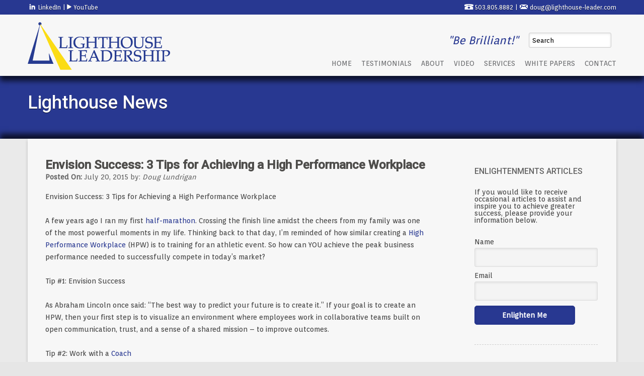

--- FILE ---
content_type: text/html; charset=UTF-8
request_url: https://lighthouse-leader.com/envision-success-3-tips-for-achieving-a-high-performance-workplace/
body_size: 25813
content:
<!DOCTYPE html>
<!--[if IE 7]>
<html class="ie ie7" dir="ltr" lang="en-US" prefix="og: https://ogp.me/ns#">
<![endif]-->
<!--[if IE 8]>
<html class="ie ie8" dir="ltr" lang="en-US" prefix="og: https://ogp.me/ns#">
<![endif]-->
<!--[if !(IE 7) | !(IE 8)  ]><!-->
<html dir="ltr" lang="en-US" prefix="og: https://ogp.me/ns#">
<!--<![endif]-->
<head>
	<!-- Google tag (gtag.js) -->
<script async src="https://www.googletagmanager.com/gtag/js?id=G-8JL7MFHR9X"></script>
<script>
  window.dataLayer = window.dataLayer || [];
  function gtag(){dataLayer.push(arguments);}
  gtag('js', new Date());

  gtag('config', 'G-8JL7MFHR9X');
</script>
<meta charset="UTF-8" />
<script type="text/javascript">
/* <![CDATA[ */
 var gform;gform||(document.addEventListener("gform_main_scripts_loaded",function(){gform.scriptsLoaded=!0}),window.addEventListener("DOMContentLoaded",function(){gform.domLoaded=!0}),gform={domLoaded:!1,scriptsLoaded:!1,initializeOnLoaded:function(o){gform.domLoaded&&gform.scriptsLoaded?o():!gform.domLoaded&&gform.scriptsLoaded?window.addEventListener("DOMContentLoaded",o):document.addEventListener("gform_main_scripts_loaded",o)},hooks:{action:{},filter:{}},addAction:function(o,n,r,t){gform.addHook("action",o,n,r,t)},addFilter:function(o,n,r,t){gform.addHook("filter",o,n,r,t)},doAction:function(o){gform.doHook("action",o,arguments)},applyFilters:function(o){return gform.doHook("filter",o,arguments)},removeAction:function(o,n){gform.removeHook("action",o,n)},removeFilter:function(o,n,r){gform.removeHook("filter",o,n,r)},addHook:function(o,n,r,t,i){null==gform.hooks[o][n]&&(gform.hooks[o][n]=[]);var e=gform.hooks[o][n];null==i&&(i=n+"_"+e.length),gform.hooks[o][n].push({tag:i,callable:r,priority:t=null==t?10:t})},doHook:function(n,o,r){var t;if(r=Array.prototype.slice.call(r,1),null!=gform.hooks[n][o]&&((o=gform.hooks[n][o]).sort(function(o,n){return o.priority-n.priority}),o.forEach(function(o){"function"!=typeof(t=o.callable)&&(t=window[t]),"action"==n?t.apply(null,r):r[0]=t.apply(null,r)})),"filter"==n)return r[0]},removeHook:function(o,n,t,i){var r;null!=gform.hooks[o][n]&&(r=(r=gform.hooks[o][n]).filter(function(o,n,r){return!!(null!=i&&i!=o.tag||null!=t&&t!=o.priority)}),gform.hooks[o][n]=r)}}); 
/* ]]> */
</script>

<meta name="viewport" content="width=device-width" />

<meta name="geo.region" content="US-OR" />
<meta name="geo.placename" content="Portland" />
<meta name="geo.position" content="45.464501;-122.652265" />
<meta name="ICBM" content="45.464501, -122.652265" />

<title>Envision Success: 3 Tips for Achieving a High Performance Workplace | Lighthouse Leadership</title>

<link rel="shortcut icon" href="/favicon.ico" type="image/x-icon">
<link rel="icon" href="/favicon.ico" type="image/x-icon">

<!-- <script type="text/javascript" src="https://ajax.googleapis.com/ajax/libs/jquery/1.9.1/jquery.min.js"></script> -->

		<!-- All in One SEO 4.9.1 - aioseo.com -->
	<meta name="description" content="Thinking back to that day, I’m reminded of how similar creating a High Performance Workplace (HPW) is to training for an athletic event. So how can YOU achieve the peak business performance needed to successfully compete in today’s market?" />
	<meta name="robots" content="max-image-preview:large" />
	<meta name="author" content="Doug"/>
	<link rel="canonical" href="https://lighthouse-leader.com/envision-success-3-tips-for-achieving-a-high-performance-workplace/" />
	<meta name="generator" content="All in One SEO (AIOSEO) 4.9.1" />
		<meta property="og:locale" content="en_US" />
		<meta property="og:site_name" content="Lighthouse Leadership - Leadership Development - Employee Training - Business Consulting" />
		<meta property="og:type" content="article" />
		<meta property="og:title" content="Envision Success: 3 Tips for Achieving a High Performance Workplace | Lighthouse Leadership" />
		<meta property="og:description" content="Thinking back to that day, I’m reminded of how similar creating a High Performance Workplace (HPW) is to training for an athletic event. So how can YOU achieve the peak business performance needed to successfully compete in today’s market?" />
		<meta property="og:url" content="https://lighthouse-leader.com/envision-success-3-tips-for-achieving-a-high-performance-workplace/" />
		<meta property="article:published_time" content="2015-07-20T16:39:46+00:00" />
		<meta property="article:modified_time" content="2015-10-06T16:40:51+00:00" />
		<meta name="twitter:card" content="summary" />
		<meta name="twitter:title" content="Envision Success: 3 Tips for Achieving a High Performance Workplace | Lighthouse Leadership" />
		<meta name="twitter:description" content="Thinking back to that day, I’m reminded of how similar creating a High Performance Workplace (HPW) is to training for an athletic event. So how can YOU achieve the peak business performance needed to successfully compete in today’s market?" />
		<script type="application/ld+json" class="aioseo-schema">
			{"@context":"https:\/\/schema.org","@graph":[{"@type":"BlogPosting","@id":"https:\/\/lighthouse-leader.com\/envision-success-3-tips-for-achieving-a-high-performance-workplace\/#blogposting","name":"Envision Success: 3 Tips for Achieving a High Performance Workplace | Lighthouse Leadership","headline":"Envision Success: 3 Tips for Achieving a High Performance Workplace","author":{"@id":"https:\/\/lighthouse-leader.com\/author\/admin\/#author"},"publisher":{"@id":"https:\/\/lighthouse-leader.com\/#organization"},"image":{"@type":"ImageObject","url":"http:\/\/s968206259.onlinehome.us\/wp-content\/uploads\/2016\/07\/cropped-lighthouse-leaderhip-logo-1.png","@id":"https:\/\/lighthouse-leader.com\/#articleImage"},"datePublished":"2015-07-20T09:39:46-07:00","dateModified":"2015-10-06T09:40:51-07:00","inLanguage":"en-US","mainEntityOfPage":{"@id":"https:\/\/lighthouse-leader.com\/envision-success-3-tips-for-achieving-a-high-performance-workplace\/#webpage"},"isPartOf":{"@id":"https:\/\/lighthouse-leader.com\/envision-success-3-tips-for-achieving-a-high-performance-workplace\/#webpage"},"articleSection":"News"},{"@type":"BreadcrumbList","@id":"https:\/\/lighthouse-leader.com\/envision-success-3-tips-for-achieving-a-high-performance-workplace\/#breadcrumblist","itemListElement":[{"@type":"ListItem","@id":"https:\/\/lighthouse-leader.com#listItem","position":1,"name":"Home","item":"https:\/\/lighthouse-leader.com","nextItem":{"@type":"ListItem","@id":"https:\/\/lighthouse-leader.com\/category\/news\/#listItem","name":"News"}},{"@type":"ListItem","@id":"https:\/\/lighthouse-leader.com\/category\/news\/#listItem","position":2,"name":"News","item":"https:\/\/lighthouse-leader.com\/category\/news\/","nextItem":{"@type":"ListItem","@id":"https:\/\/lighthouse-leader.com\/envision-success-3-tips-for-achieving-a-high-performance-workplace\/#listItem","name":"Envision Success: 3 Tips for Achieving a High Performance Workplace"},"previousItem":{"@type":"ListItem","@id":"https:\/\/lighthouse-leader.com#listItem","name":"Home"}},{"@type":"ListItem","@id":"https:\/\/lighthouse-leader.com\/envision-success-3-tips-for-achieving-a-high-performance-workplace\/#listItem","position":3,"name":"Envision Success: 3 Tips for Achieving a High Performance Workplace","previousItem":{"@type":"ListItem","@id":"https:\/\/lighthouse-leader.com\/category\/news\/#listItem","name":"News"}}]},{"@type":"Organization","@id":"https:\/\/lighthouse-leader.com\/#organization","name":"Lighthouse Leadership","description":"Leadership Development - Employee Training - Business Consulting","url":"https:\/\/lighthouse-leader.com\/","telephone":"+15038058882","logo":{"@type":"ImageObject","url":"http:\/\/s968206259.onlinehome.us\/wp-content\/uploads\/2016\/07\/cropped-lighthouse-leaderhip-logo-1.png","@id":"https:\/\/lighthouse-leader.com\/envision-success-3-tips-for-achieving-a-high-performance-workplace\/#organizationLogo"},"image":{"@id":"https:\/\/lighthouse-leader.com\/envision-success-3-tips-for-achieving-a-high-performance-workplace\/#organizationLogo"},"sameAs":["https:\/\/www.linkedin.com\/in\/doug-lundrigan-mba-7565aa8\/"]},{"@type":"Person","@id":"https:\/\/lighthouse-leader.com\/author\/admin\/#author","url":"https:\/\/lighthouse-leader.com\/author\/admin\/","name":"Doug","image":{"@type":"ImageObject","@id":"https:\/\/lighthouse-leader.com\/envision-success-3-tips-for-achieving-a-high-performance-workplace\/#authorImage","url":"https:\/\/secure.gravatar.com\/avatar\/bbd51a6ada2f80ff8b88c4d4e0f2bae962b00cb5fc8f2cce11622fe1ff551456?s=96&d=mm&r=g","width":96,"height":96,"caption":"Doug"}},{"@type":"WebPage","@id":"https:\/\/lighthouse-leader.com\/envision-success-3-tips-for-achieving-a-high-performance-workplace\/#webpage","url":"https:\/\/lighthouse-leader.com\/envision-success-3-tips-for-achieving-a-high-performance-workplace\/","name":"Envision Success: 3 Tips for Achieving a High Performance Workplace | Lighthouse Leadership","description":"Thinking back to that day, I\u2019m reminded of how similar creating a High Performance Workplace (HPW) is to training for an athletic event. So how can YOU achieve the peak business performance needed to successfully compete in today\u2019s market?","inLanguage":"en-US","isPartOf":{"@id":"https:\/\/lighthouse-leader.com\/#website"},"breadcrumb":{"@id":"https:\/\/lighthouse-leader.com\/envision-success-3-tips-for-achieving-a-high-performance-workplace\/#breadcrumblist"},"author":{"@id":"https:\/\/lighthouse-leader.com\/author\/admin\/#author"},"creator":{"@id":"https:\/\/lighthouse-leader.com\/author\/admin\/#author"},"datePublished":"2015-07-20T09:39:46-07:00","dateModified":"2015-10-06T09:40:51-07:00"},{"@type":"WebSite","@id":"https:\/\/lighthouse-leader.com\/#website","url":"https:\/\/lighthouse-leader.com\/","name":"Lighthouse Leadership","description":"Leadership Development - Employee Training - Business Consulting","inLanguage":"en-US","publisher":{"@id":"https:\/\/lighthouse-leader.com\/#organization"}}]}
		</script>
		<!-- All in One SEO -->

<link rel='dns-prefetch' href='//fonts.googleapis.com' />
<link rel="alternate" type="application/rss+xml" title="Lighthouse Leadership &raquo; Feed" href="https://lighthouse-leader.com/feed/" />
<link rel="alternate" type="application/rss+xml" title="Lighthouse Leadership &raquo; Comments Feed" href="https://lighthouse-leader.com/comments/feed/" />
<link rel="alternate" title="oEmbed (JSON)" type="application/json+oembed" href="https://lighthouse-leader.com/wp-json/oembed/1.0/embed?url=https%3A%2F%2Flighthouse-leader.com%2Fenvision-success-3-tips-for-achieving-a-high-performance-workplace%2F" />
<link rel="alternate" title="oEmbed (XML)" type="text/xml+oembed" href="https://lighthouse-leader.com/wp-json/oembed/1.0/embed?url=https%3A%2F%2Flighthouse-leader.com%2Fenvision-success-3-tips-for-achieving-a-high-performance-workplace%2F&#038;format=xml" />
		<!-- This site uses the Google Analytics by MonsterInsights plugin v9.10.0 - Using Analytics tracking - https://www.monsterinsights.com/ -->
							<script src="//www.googletagmanager.com/gtag/js?id=G-5T91TZNE6G"  data-cfasync="false" data-wpfc-render="false" type="text/javascript" async></script>
			<script data-cfasync="false" data-wpfc-render="false" type="text/javascript">
				var mi_version = '9.10.0';
				var mi_track_user = true;
				var mi_no_track_reason = '';
								var MonsterInsightsDefaultLocations = {"page_location":"https:\/\/lighthouse-leader.com\/envision-success-3-tips-for-achieving-a-high-performance-workplace\/"};
								if ( typeof MonsterInsightsPrivacyGuardFilter === 'function' ) {
					var MonsterInsightsLocations = (typeof MonsterInsightsExcludeQuery === 'object') ? MonsterInsightsPrivacyGuardFilter( MonsterInsightsExcludeQuery ) : MonsterInsightsPrivacyGuardFilter( MonsterInsightsDefaultLocations );
				} else {
					var MonsterInsightsLocations = (typeof MonsterInsightsExcludeQuery === 'object') ? MonsterInsightsExcludeQuery : MonsterInsightsDefaultLocations;
				}

								var disableStrs = [
										'ga-disable-G-5T91TZNE6G',
									];

				/* Function to detect opted out users */
				function __gtagTrackerIsOptedOut() {
					for (var index = 0; index < disableStrs.length; index++) {
						if (document.cookie.indexOf(disableStrs[index] + '=true') > -1) {
							return true;
						}
					}

					return false;
				}

				/* Disable tracking if the opt-out cookie exists. */
				if (__gtagTrackerIsOptedOut()) {
					for (var index = 0; index < disableStrs.length; index++) {
						window[disableStrs[index]] = true;
					}
				}

				/* Opt-out function */
				function __gtagTrackerOptout() {
					for (var index = 0; index < disableStrs.length; index++) {
						document.cookie = disableStrs[index] + '=true; expires=Thu, 31 Dec 2099 23:59:59 UTC; path=/';
						window[disableStrs[index]] = true;
					}
				}

				if ('undefined' === typeof gaOptout) {
					function gaOptout() {
						__gtagTrackerOptout();
					}
				}
								window.dataLayer = window.dataLayer || [];

				window.MonsterInsightsDualTracker = {
					helpers: {},
					trackers: {},
				};
				if (mi_track_user) {
					function __gtagDataLayer() {
						dataLayer.push(arguments);
					}

					function __gtagTracker(type, name, parameters) {
						if (!parameters) {
							parameters = {};
						}

						if (parameters.send_to) {
							__gtagDataLayer.apply(null, arguments);
							return;
						}

						if (type === 'event') {
														parameters.send_to = monsterinsights_frontend.v4_id;
							var hookName = name;
							if (typeof parameters['event_category'] !== 'undefined') {
								hookName = parameters['event_category'] + ':' + name;
							}

							if (typeof MonsterInsightsDualTracker.trackers[hookName] !== 'undefined') {
								MonsterInsightsDualTracker.trackers[hookName](parameters);
							} else {
								__gtagDataLayer('event', name, parameters);
							}
							
						} else {
							__gtagDataLayer.apply(null, arguments);
						}
					}

					__gtagTracker('js', new Date());
					__gtagTracker('set', {
						'developer_id.dZGIzZG': true,
											});
					if ( MonsterInsightsLocations.page_location ) {
						__gtagTracker('set', MonsterInsightsLocations);
					}
										__gtagTracker('config', 'G-5T91TZNE6G', {"forceSSL":"true","link_attribution":"true"} );
										window.gtag = __gtagTracker;										(function () {
						/* https://developers.google.com/analytics/devguides/collection/analyticsjs/ */
						/* ga and __gaTracker compatibility shim. */
						var noopfn = function () {
							return null;
						};
						var newtracker = function () {
							return new Tracker();
						};
						var Tracker = function () {
							return null;
						};
						var p = Tracker.prototype;
						p.get = noopfn;
						p.set = noopfn;
						p.send = function () {
							var args = Array.prototype.slice.call(arguments);
							args.unshift('send');
							__gaTracker.apply(null, args);
						};
						var __gaTracker = function () {
							var len = arguments.length;
							if (len === 0) {
								return;
							}
							var f = arguments[len - 1];
							if (typeof f !== 'object' || f === null || typeof f.hitCallback !== 'function') {
								if ('send' === arguments[0]) {
									var hitConverted, hitObject = false, action;
									if ('event' === arguments[1]) {
										if ('undefined' !== typeof arguments[3]) {
											hitObject = {
												'eventAction': arguments[3],
												'eventCategory': arguments[2],
												'eventLabel': arguments[4],
												'value': arguments[5] ? arguments[5] : 1,
											}
										}
									}
									if ('pageview' === arguments[1]) {
										if ('undefined' !== typeof arguments[2]) {
											hitObject = {
												'eventAction': 'page_view',
												'page_path': arguments[2],
											}
										}
									}
									if (typeof arguments[2] === 'object') {
										hitObject = arguments[2];
									}
									if (typeof arguments[5] === 'object') {
										Object.assign(hitObject, arguments[5]);
									}
									if ('undefined' !== typeof arguments[1].hitType) {
										hitObject = arguments[1];
										if ('pageview' === hitObject.hitType) {
											hitObject.eventAction = 'page_view';
										}
									}
									if (hitObject) {
										action = 'timing' === arguments[1].hitType ? 'timing_complete' : hitObject.eventAction;
										hitConverted = mapArgs(hitObject);
										__gtagTracker('event', action, hitConverted);
									}
								}
								return;
							}

							function mapArgs(args) {
								var arg, hit = {};
								var gaMap = {
									'eventCategory': 'event_category',
									'eventAction': 'event_action',
									'eventLabel': 'event_label',
									'eventValue': 'event_value',
									'nonInteraction': 'non_interaction',
									'timingCategory': 'event_category',
									'timingVar': 'name',
									'timingValue': 'value',
									'timingLabel': 'event_label',
									'page': 'page_path',
									'location': 'page_location',
									'title': 'page_title',
									'referrer' : 'page_referrer',
								};
								for (arg in args) {
																		if (!(!args.hasOwnProperty(arg) || !gaMap.hasOwnProperty(arg))) {
										hit[gaMap[arg]] = args[arg];
									} else {
										hit[arg] = args[arg];
									}
								}
								return hit;
							}

							try {
								f.hitCallback();
							} catch (ex) {
							}
						};
						__gaTracker.create = newtracker;
						__gaTracker.getByName = newtracker;
						__gaTracker.getAll = function () {
							return [];
						};
						__gaTracker.remove = noopfn;
						__gaTracker.loaded = true;
						window['__gaTracker'] = __gaTracker;
					})();
									} else {
										console.log("");
					(function () {
						function __gtagTracker() {
							return null;
						}

						window['__gtagTracker'] = __gtagTracker;
						window['gtag'] = __gtagTracker;
					})();
									}
			</script>
							<!-- / Google Analytics by MonsterInsights -->
		<style id='wp-img-auto-sizes-contain-inline-css' type='text/css'>
img:is([sizes=auto i],[sizes^="auto," i]){contain-intrinsic-size:3000px 1500px}
/*# sourceURL=wp-img-auto-sizes-contain-inline-css */
</style>
<style id='wp-emoji-styles-inline-css' type='text/css'>

	img.wp-smiley, img.emoji {
		display: inline !important;
		border: none !important;
		box-shadow: none !important;
		height: 1em !important;
		width: 1em !important;
		margin: 0 0.07em !important;
		vertical-align: -0.1em !important;
		background: none !important;
		padding: 0 !important;
	}
/*# sourceURL=wp-emoji-styles-inline-css */
</style>
<style id='wp-block-library-inline-css' type='text/css'>
:root{--wp-block-synced-color:#7a00df;--wp-block-synced-color--rgb:122,0,223;--wp-bound-block-color:var(--wp-block-synced-color);--wp-editor-canvas-background:#ddd;--wp-admin-theme-color:#007cba;--wp-admin-theme-color--rgb:0,124,186;--wp-admin-theme-color-darker-10:#006ba1;--wp-admin-theme-color-darker-10--rgb:0,107,160.5;--wp-admin-theme-color-darker-20:#005a87;--wp-admin-theme-color-darker-20--rgb:0,90,135;--wp-admin-border-width-focus:2px}@media (min-resolution:192dpi){:root{--wp-admin-border-width-focus:1.5px}}.wp-element-button{cursor:pointer}:root .has-very-light-gray-background-color{background-color:#eee}:root .has-very-dark-gray-background-color{background-color:#313131}:root .has-very-light-gray-color{color:#eee}:root .has-very-dark-gray-color{color:#313131}:root .has-vivid-green-cyan-to-vivid-cyan-blue-gradient-background{background:linear-gradient(135deg,#00d084,#0693e3)}:root .has-purple-crush-gradient-background{background:linear-gradient(135deg,#34e2e4,#4721fb 50%,#ab1dfe)}:root .has-hazy-dawn-gradient-background{background:linear-gradient(135deg,#faaca8,#dad0ec)}:root .has-subdued-olive-gradient-background{background:linear-gradient(135deg,#fafae1,#67a671)}:root .has-atomic-cream-gradient-background{background:linear-gradient(135deg,#fdd79a,#004a59)}:root .has-nightshade-gradient-background{background:linear-gradient(135deg,#330968,#31cdcf)}:root .has-midnight-gradient-background{background:linear-gradient(135deg,#020381,#2874fc)}:root{--wp--preset--font-size--normal:16px;--wp--preset--font-size--huge:42px}.has-regular-font-size{font-size:1em}.has-larger-font-size{font-size:2.625em}.has-normal-font-size{font-size:var(--wp--preset--font-size--normal)}.has-huge-font-size{font-size:var(--wp--preset--font-size--huge)}.has-text-align-center{text-align:center}.has-text-align-left{text-align:left}.has-text-align-right{text-align:right}.has-fit-text{white-space:nowrap!important}#end-resizable-editor-section{display:none}.aligncenter{clear:both}.items-justified-left{justify-content:flex-start}.items-justified-center{justify-content:center}.items-justified-right{justify-content:flex-end}.items-justified-space-between{justify-content:space-between}.screen-reader-text{border:0;clip-path:inset(50%);height:1px;margin:-1px;overflow:hidden;padding:0;position:absolute;width:1px;word-wrap:normal!important}.screen-reader-text:focus{background-color:#ddd;clip-path:none;color:#444;display:block;font-size:1em;height:auto;left:5px;line-height:normal;padding:15px 23px 14px;text-decoration:none;top:5px;width:auto;z-index:100000}html :where(.has-border-color){border-style:solid}html :where([style*=border-top-color]){border-top-style:solid}html :where([style*=border-right-color]){border-right-style:solid}html :where([style*=border-bottom-color]){border-bottom-style:solid}html :where([style*=border-left-color]){border-left-style:solid}html :where([style*=border-width]){border-style:solid}html :where([style*=border-top-width]){border-top-style:solid}html :where([style*=border-right-width]){border-right-style:solid}html :where([style*=border-bottom-width]){border-bottom-style:solid}html :where([style*=border-left-width]){border-left-style:solid}html :where(img[class*=wp-image-]){height:auto;max-width:100%}:where(figure){margin:0 0 1em}html :where(.is-position-sticky){--wp-admin--admin-bar--position-offset:var(--wp-admin--admin-bar--height,0px)}@media screen and (max-width:600px){html :where(.is-position-sticky){--wp-admin--admin-bar--position-offset:0px}}

/*# sourceURL=wp-block-library-inline-css */
</style><style id='global-styles-inline-css' type='text/css'>
:root{--wp--preset--aspect-ratio--square: 1;--wp--preset--aspect-ratio--4-3: 4/3;--wp--preset--aspect-ratio--3-4: 3/4;--wp--preset--aspect-ratio--3-2: 3/2;--wp--preset--aspect-ratio--2-3: 2/3;--wp--preset--aspect-ratio--16-9: 16/9;--wp--preset--aspect-ratio--9-16: 9/16;--wp--preset--color--black: #000000;--wp--preset--color--cyan-bluish-gray: #abb8c3;--wp--preset--color--white: #ffffff;--wp--preset--color--pale-pink: #f78da7;--wp--preset--color--vivid-red: #cf2e2e;--wp--preset--color--luminous-vivid-orange: #ff6900;--wp--preset--color--luminous-vivid-amber: #fcb900;--wp--preset--color--light-green-cyan: #7bdcb5;--wp--preset--color--vivid-green-cyan: #00d084;--wp--preset--color--pale-cyan-blue: #8ed1fc;--wp--preset--color--vivid-cyan-blue: #0693e3;--wp--preset--color--vivid-purple: #9b51e0;--wp--preset--gradient--vivid-cyan-blue-to-vivid-purple: linear-gradient(135deg,rgb(6,147,227) 0%,rgb(155,81,224) 100%);--wp--preset--gradient--light-green-cyan-to-vivid-green-cyan: linear-gradient(135deg,rgb(122,220,180) 0%,rgb(0,208,130) 100%);--wp--preset--gradient--luminous-vivid-amber-to-luminous-vivid-orange: linear-gradient(135deg,rgb(252,185,0) 0%,rgb(255,105,0) 100%);--wp--preset--gradient--luminous-vivid-orange-to-vivid-red: linear-gradient(135deg,rgb(255,105,0) 0%,rgb(207,46,46) 100%);--wp--preset--gradient--very-light-gray-to-cyan-bluish-gray: linear-gradient(135deg,rgb(238,238,238) 0%,rgb(169,184,195) 100%);--wp--preset--gradient--cool-to-warm-spectrum: linear-gradient(135deg,rgb(74,234,220) 0%,rgb(151,120,209) 20%,rgb(207,42,186) 40%,rgb(238,44,130) 60%,rgb(251,105,98) 80%,rgb(254,248,76) 100%);--wp--preset--gradient--blush-light-purple: linear-gradient(135deg,rgb(255,206,236) 0%,rgb(152,150,240) 100%);--wp--preset--gradient--blush-bordeaux: linear-gradient(135deg,rgb(254,205,165) 0%,rgb(254,45,45) 50%,rgb(107,0,62) 100%);--wp--preset--gradient--luminous-dusk: linear-gradient(135deg,rgb(255,203,112) 0%,rgb(199,81,192) 50%,rgb(65,88,208) 100%);--wp--preset--gradient--pale-ocean: linear-gradient(135deg,rgb(255,245,203) 0%,rgb(182,227,212) 50%,rgb(51,167,181) 100%);--wp--preset--gradient--electric-grass: linear-gradient(135deg,rgb(202,248,128) 0%,rgb(113,206,126) 100%);--wp--preset--gradient--midnight: linear-gradient(135deg,rgb(2,3,129) 0%,rgb(40,116,252) 100%);--wp--preset--font-size--small: 13px;--wp--preset--font-size--medium: 20px;--wp--preset--font-size--large: 36px;--wp--preset--font-size--x-large: 42px;--wp--preset--spacing--20: 0.44rem;--wp--preset--spacing--30: 0.67rem;--wp--preset--spacing--40: 1rem;--wp--preset--spacing--50: 1.5rem;--wp--preset--spacing--60: 2.25rem;--wp--preset--spacing--70: 3.38rem;--wp--preset--spacing--80: 5.06rem;--wp--preset--shadow--natural: 6px 6px 9px rgba(0, 0, 0, 0.2);--wp--preset--shadow--deep: 12px 12px 50px rgba(0, 0, 0, 0.4);--wp--preset--shadow--sharp: 6px 6px 0px rgba(0, 0, 0, 0.2);--wp--preset--shadow--outlined: 6px 6px 0px -3px rgb(255, 255, 255), 6px 6px rgb(0, 0, 0);--wp--preset--shadow--crisp: 6px 6px 0px rgb(0, 0, 0);}:where(.is-layout-flex){gap: 0.5em;}:where(.is-layout-grid){gap: 0.5em;}body .is-layout-flex{display: flex;}.is-layout-flex{flex-wrap: wrap;align-items: center;}.is-layout-flex > :is(*, div){margin: 0;}body .is-layout-grid{display: grid;}.is-layout-grid > :is(*, div){margin: 0;}:where(.wp-block-columns.is-layout-flex){gap: 2em;}:where(.wp-block-columns.is-layout-grid){gap: 2em;}:where(.wp-block-post-template.is-layout-flex){gap: 1.25em;}:where(.wp-block-post-template.is-layout-grid){gap: 1.25em;}.has-black-color{color: var(--wp--preset--color--black) !important;}.has-cyan-bluish-gray-color{color: var(--wp--preset--color--cyan-bluish-gray) !important;}.has-white-color{color: var(--wp--preset--color--white) !important;}.has-pale-pink-color{color: var(--wp--preset--color--pale-pink) !important;}.has-vivid-red-color{color: var(--wp--preset--color--vivid-red) !important;}.has-luminous-vivid-orange-color{color: var(--wp--preset--color--luminous-vivid-orange) !important;}.has-luminous-vivid-amber-color{color: var(--wp--preset--color--luminous-vivid-amber) !important;}.has-light-green-cyan-color{color: var(--wp--preset--color--light-green-cyan) !important;}.has-vivid-green-cyan-color{color: var(--wp--preset--color--vivid-green-cyan) !important;}.has-pale-cyan-blue-color{color: var(--wp--preset--color--pale-cyan-blue) !important;}.has-vivid-cyan-blue-color{color: var(--wp--preset--color--vivid-cyan-blue) !important;}.has-vivid-purple-color{color: var(--wp--preset--color--vivid-purple) !important;}.has-black-background-color{background-color: var(--wp--preset--color--black) !important;}.has-cyan-bluish-gray-background-color{background-color: var(--wp--preset--color--cyan-bluish-gray) !important;}.has-white-background-color{background-color: var(--wp--preset--color--white) !important;}.has-pale-pink-background-color{background-color: var(--wp--preset--color--pale-pink) !important;}.has-vivid-red-background-color{background-color: var(--wp--preset--color--vivid-red) !important;}.has-luminous-vivid-orange-background-color{background-color: var(--wp--preset--color--luminous-vivid-orange) !important;}.has-luminous-vivid-amber-background-color{background-color: var(--wp--preset--color--luminous-vivid-amber) !important;}.has-light-green-cyan-background-color{background-color: var(--wp--preset--color--light-green-cyan) !important;}.has-vivid-green-cyan-background-color{background-color: var(--wp--preset--color--vivid-green-cyan) !important;}.has-pale-cyan-blue-background-color{background-color: var(--wp--preset--color--pale-cyan-blue) !important;}.has-vivid-cyan-blue-background-color{background-color: var(--wp--preset--color--vivid-cyan-blue) !important;}.has-vivid-purple-background-color{background-color: var(--wp--preset--color--vivid-purple) !important;}.has-black-border-color{border-color: var(--wp--preset--color--black) !important;}.has-cyan-bluish-gray-border-color{border-color: var(--wp--preset--color--cyan-bluish-gray) !important;}.has-white-border-color{border-color: var(--wp--preset--color--white) !important;}.has-pale-pink-border-color{border-color: var(--wp--preset--color--pale-pink) !important;}.has-vivid-red-border-color{border-color: var(--wp--preset--color--vivid-red) !important;}.has-luminous-vivid-orange-border-color{border-color: var(--wp--preset--color--luminous-vivid-orange) !important;}.has-luminous-vivid-amber-border-color{border-color: var(--wp--preset--color--luminous-vivid-amber) !important;}.has-light-green-cyan-border-color{border-color: var(--wp--preset--color--light-green-cyan) !important;}.has-vivid-green-cyan-border-color{border-color: var(--wp--preset--color--vivid-green-cyan) !important;}.has-pale-cyan-blue-border-color{border-color: var(--wp--preset--color--pale-cyan-blue) !important;}.has-vivid-cyan-blue-border-color{border-color: var(--wp--preset--color--vivid-cyan-blue) !important;}.has-vivid-purple-border-color{border-color: var(--wp--preset--color--vivid-purple) !important;}.has-vivid-cyan-blue-to-vivid-purple-gradient-background{background: var(--wp--preset--gradient--vivid-cyan-blue-to-vivid-purple) !important;}.has-light-green-cyan-to-vivid-green-cyan-gradient-background{background: var(--wp--preset--gradient--light-green-cyan-to-vivid-green-cyan) !important;}.has-luminous-vivid-amber-to-luminous-vivid-orange-gradient-background{background: var(--wp--preset--gradient--luminous-vivid-amber-to-luminous-vivid-orange) !important;}.has-luminous-vivid-orange-to-vivid-red-gradient-background{background: var(--wp--preset--gradient--luminous-vivid-orange-to-vivid-red) !important;}.has-very-light-gray-to-cyan-bluish-gray-gradient-background{background: var(--wp--preset--gradient--very-light-gray-to-cyan-bluish-gray) !important;}.has-cool-to-warm-spectrum-gradient-background{background: var(--wp--preset--gradient--cool-to-warm-spectrum) !important;}.has-blush-light-purple-gradient-background{background: var(--wp--preset--gradient--blush-light-purple) !important;}.has-blush-bordeaux-gradient-background{background: var(--wp--preset--gradient--blush-bordeaux) !important;}.has-luminous-dusk-gradient-background{background: var(--wp--preset--gradient--luminous-dusk) !important;}.has-pale-ocean-gradient-background{background: var(--wp--preset--gradient--pale-ocean) !important;}.has-electric-grass-gradient-background{background: var(--wp--preset--gradient--electric-grass) !important;}.has-midnight-gradient-background{background: var(--wp--preset--gradient--midnight) !important;}.has-small-font-size{font-size: var(--wp--preset--font-size--small) !important;}.has-medium-font-size{font-size: var(--wp--preset--font-size--medium) !important;}.has-large-font-size{font-size: var(--wp--preset--font-size--large) !important;}.has-x-large-font-size{font-size: var(--wp--preset--font-size--x-large) !important;}
/*# sourceURL=global-styles-inline-css */
</style>

<style id='classic-theme-styles-inline-css' type='text/css'>
/*! This file is auto-generated */
.wp-block-button__link{color:#fff;background-color:#32373c;border-radius:9999px;box-shadow:none;text-decoration:none;padding:calc(.667em + 2px) calc(1.333em + 2px);font-size:1.125em}.wp-block-file__button{background:#32373c;color:#fff;text-decoration:none}
/*# sourceURL=/wp-includes/css/classic-themes.min.css */
</style>
<link rel='stylesheet' id='pgc-simply-gallery-plugin-lightbox-style-css' href='https://lighthouse-leader.com/wp-content/plugins/simply-gallery-block/plugins/pgc_sgb_lightbox.min.style.css?ver=3.2.8' type='text/css' media='all' />
<link rel='stylesheet' id='titan-adminbar-styles-css' href='https://lighthouse-leader.com/wp-content/plugins/anti-spam/assets/css/admin-bar.css?ver=7.4.0' type='text/css' media='all' />
<link rel='stylesheet' id='wpos-slick-style-css' href='https://lighthouse-leader.com/wp-content/plugins/wp-responsive-recent-post-slider/assets/css/slick.css?ver=3.7.1' type='text/css' media='all' />
<link rel='stylesheet' id='wppsac-public-style-css' href='https://lighthouse-leader.com/wp-content/plugins/wp-responsive-recent-post-slider/assets/css/recent-post-style.css?ver=3.7.1' type='text/css' media='all' />
<link rel='stylesheet' id='twentytwelve-fonts-css' href='https://fonts.googleapis.com/css?family=Open+Sans:400italic,700italic,400,700&#038;subset=latin,latin-ext' type='text/css' media='all' />
<link rel='stylesheet' id='twentytwelve-style-css' href='https://lighthouse-leader.com/wp-content/themes/twentytwelve.old/style.css?ver=6.9' type='text/css' media='all' />
<link rel='stylesheet' id='newsletter-css' href='https://lighthouse-leader.com/wp-content/plugins/newsletter/style.css?ver=9.0.9' type='text/css' media='all' />
<link rel='stylesheet' id='fancybox-css' href='https://lighthouse-leader.com/wp-content/plugins/easy-fancybox/fancybox/1.5.4/jquery.fancybox.css?ver=1764865701' type='text/css' media='screen' />
<style id='fancybox-inline-css' type='text/css'>
#fancybox-outer{background:#ffffff}#fancybox-content{background:#ffffff;border-color:#ffffff;color:#000000;}#fancybox-title,#fancybox-title-float-main{color:#fff}
/*# sourceURL=fancybox-inline-css */
</style>
<script type="text/javascript" src="https://lighthouse-leader.com/wp-content/plugins/google-analytics-for-wordpress/assets/js/frontend-gtag.js?ver=9.10.0" id="monsterinsights-frontend-script-js" async="async" data-wp-strategy="async"></script>
<script data-cfasync="false" data-wpfc-render="false" type="text/javascript" id='monsterinsights-frontend-script-js-extra'>/* <![CDATA[ */
var monsterinsights_frontend = {"js_events_tracking":"true","download_extensions":"doc,pdf,ppt,zip,xls,docx,pptx,xlsx","inbound_paths":"[{\"path\":\"\\\/go\\\/\",\"label\":\"affiliate\"},{\"path\":\"\\\/recommend\\\/\",\"label\":\"affiliate\"}]","home_url":"https:\/\/lighthouse-leader.com","hash_tracking":"false","v4_id":"G-5T91TZNE6G"};/* ]]> */
</script>
<script type="text/javascript" src="https://lighthouse-leader.com/wp-includes/js/jquery/jquery.min.js?ver=3.7.1" id="jquery-core-js"></script>
<script type="text/javascript" src="https://lighthouse-leader.com/wp-includes/js/jquery/jquery-migrate.min.js?ver=3.4.1" id="jquery-migrate-js"></script>
<link rel="https://api.w.org/" href="https://lighthouse-leader.com/wp-json/" /><link rel="alternate" title="JSON" type="application/json" href="https://lighthouse-leader.com/wp-json/wp/v2/posts/5276" /><link rel="EditURI" type="application/rsd+xml" title="RSD" href="https://lighthouse-leader.com/xmlrpc.php?rsd" />
<meta name="generator" content="WordPress 6.9" />
<link rel='shortlink' href='https://lighthouse-leader.com/?p=5276' />
<style type="text/css">
			.aiovg-player {
				display: block;
				position: relative;
				border-radius: 3px;
				padding-bottom: 56.25%;
				width: 100%;
				height: 0;	
				overflow: hidden;
			}
			
			.aiovg-player iframe,
			.aiovg-player .video-js,
			.aiovg-player .plyr {
				--plyr-color-main: #00b2ff;
				position: absolute;
				inset: 0;	
				margin: 0;
				padding: 0;
				width: 100%;
				height: 100%;
			}
		</style><noscript><style>.simply-gallery-amp{ display: block !important; }</style></noscript><noscript><style>.sgb-preloader{ display: none !important; }</style></noscript><link rel="icon" href="https://lighthouse-leader.com/wp-content/uploads/2023/07/cropped-favicon-32x32.jpg" sizes="32x32" />
<link rel="icon" href="https://lighthouse-leader.com/wp-content/uploads/2023/07/cropped-favicon-192x192.jpg" sizes="192x192" />
<link rel="apple-touch-icon" href="https://lighthouse-leader.com/wp-content/uploads/2023/07/cropped-favicon-180x180.jpg" />
<meta name="msapplication-TileImage" content="https://lighthouse-leader.com/wp-content/uploads/2023/07/cropped-favicon-270x270.jpg" />
		<style type="text/css" id="wp-custom-css">
			@media screen and (min-width: 600px) {
	.site-content {
		float:left; /* Was right */
		margin-left:35px;
  }
	.widget-area {
		float:right; /* was left */
		margin-left:0px;
		margin-right:35px;
	}
}

body.page-id-5756 div.entry-content {
	width:75%; /* Lunch and Learn */
	margin:0 auto;
}

#lunch-learn-images img {
	vertical-align:middle;
	margin: 0 8px;
}

#lunch-learn-images {
	text-align:center;
}

/* Lunch and Learn page */
body.page-id-5756 .gform_heading {
	display:inline;
}

/* Payment page */
input #credit-card-number {
	width: 400px;
}

/* Search */
table.searching td,
table.searching {
	border:none;
}

/* Testimonials, Home */
.wppsac-sub-content {
	color:#f7f7f7;
	width:90%;
	font-size:18px;
}
/* Home page, On-demand course */
ul.dots {
	list-style-type:disc;
	list-style-position:inside;
}
/* Home page, mobile */
@media only screen and (max-width: 600px) {
	#about-box img {
		max-width: 95%;
	}
}		</style>
		<!--Google Fonts-->
<link href='https://fonts.googleapis.com/css?family=Roboto:500' rel='stylesheet' type='text/css'>
<link href='https://fonts.googleapis.com/css?family=Orienta' rel='stylesheet' type='text/css'>

<link rel="profile" href="http://gmpg.org/xfn/11" />
<link rel="pingback" href="https://lighthouse-leader.com/xmlrpc.php" />

<!-- Facebook Pixel Code -->
<script>
!function(f,b,e,v,n,t,s)
{if(f.fbq)return;n=f.fbq=function(){n.callMethod?
n.callMethod.apply(n,arguments):n.queue.push(arguments)};
if(!f._fbq)f._fbq=n;n.push=n;n.loaded=!0;n.version='2.0';
n.queue=[];t=b.createElement(e);t.async=!0;
t.src=v;s=b.getElementsByTagName(e)[0];
s.parentNode.insertBefore(t,s)}(window,document,'script',
'https://connect.facebook.net/en_US/fbevents.js');
 fbq('init', '593798834451819'); 
fbq('track', 'PageView');
</script>
<noscript>
 <img height="1" width="1" 
src="https://www.facebook.com/tr?id=593798834451819&ev=PageView
&noscript=1"/>
</noscript>
<!-- End Facebook Pixel Code -->
	
<script type="text/javascript">

jQuery(document).ready(function() {

	jQuery.fn.cleardefault = function() {
	return this.focus(function() {
		if( this.value == this.defaultValue ) {
			this.value = "";
		}
	}).blur(function() {
		if( !this.value.length ) {
			this.value = this.defaultValue;
		}
	});
};
jQuery(".clearit input, .clearit textarea").cleardefault();

});

</script>

<!--back-to-top-->
<script>
jQuery(document).ready(function($){

	// hide #back-top first
	$("#back-top").hide();
	
	// fade in #back-top
	$(function () {
		$(window).scroll(function () {
			if ($(this).scrollTop() > 100) {
				$('#back-top').fadeIn();
			} else {
				$('#back-top').fadeOut();
			}
		});

		// scroll body to 0px on click
		$('#back-top a').click(function () {
			$('body,html').animate({
				scrollTop: 0
			}, 800);
			return false;
		});
	});

});
</script>

<script type="text/javascript">
jQuery(function($){
	$("a.js_onPageLink").bind("click", function (event) {
		event.preventDefault ? event.preventDefault() : event.returnValue = false;
		var target = $(this).attr("href");
		$("html, body").stop().animate({
				scrollTop: $(target).offset().top
			}, 1200);
	});
});
</script>

<!-- Datepicker for Events Page -->
<link rel="stylesheet" type="text/css" href="https://lighthouse-leader.com/datepicker/jquery-ui-1.10.2.custom.css" media="screen" />
<script src="https://code.jquery.com/jquery-1.9.1.js"></script>
<script src="https://code.jquery.com/ui/1.10.2/jquery-ui.js"></script>

<script>
jQuery(function($) {
	$( "#datepicker" ).datepicker({ dateFormat: "yy-mm-dd" });
	$( "#datepicker2" ).datepicker({ dateFormat: "yy-mm-dd" });
});
</script>

<!--Spry-->
<script src="https://lighthouse-leader.com/SpryAssets/SpryAccordion.js" type="text/javascript"></script>
<link href="https://lighthouse-leader.com/SpryAssets/SpryAccordion.css" rel="stylesheet" type="text/css">

<!--Our Values-->
<script>
jQuery(function($) {
	$("#integrity").click( function () {
		$("#main-center-image-top").css('display','none');
		$("#comm-message").hide();
		$("#emp-message").hide();
		$("#trust-message").hide();
		$("#expertise-message").hide();
		$("#results-message").hide();
		$("#integrity-message").show();
		$("#integrity img").hide();
		$("#results img").show();
		$("#trust img").show();
		$("#expertise img").show();
		$("#comm img").show();
		$("#emp img").show();		
	});
	$("#results").click( function () {
		$("#main-center-image-top").css('display','none');
		$("#comm-message").hide();
		$("#emp-message").hide();
		$("#trust-message").hide();
		$("#expertise-message").hide();
		$("#results-message").show();
		$("#integrity-message").hide();
		$("#integrity img").show();
		$("#results img").hide();
		$("#trust img").show();
		$("#expertise img").show();
		$("#comm img").show();
		$("#emp img").show();
	});
	$("#trust").click( function () {
		$("#main-center-image-top").css('display','none');
		$("#comm-message").hide();
		$("#emp-message").hide();
		$("#trust-message").show();
		$("#expertise-message").hide();
		$("#results-message").hide();
		$("#integrity-message").hide();
		$("#integrity img").show();
		$("#results img").show();
		$("#trust img").hide();
		$("#expertise img").show();
		$("#comm img").show();
		$("#emp img").show();
	});
	$("#expertise").click( function () {
		$("#main-center-image-top").css('display','none');
		$("#comm-message").hide();
		$("#emp-message").hide();
		$("#trust-message").hide();
		$("#expertise-message").show();
		$("#results-message").hide();
		$("#integrity-message").hide();
		$("#integrity img").show();
		$("#results img").show();
		$("#trust img").show();
		$("#expertise img").hide();
		$("#comm img").show();
		$("#emp img").show();
	});
	$("#comm").click( function () {
		$("#main-center-image-top").css('display','none');
		$("#comm-message").show();
		$("#emp-message").hide();
		$("#trust-message").hide();
		$("#expertise-message").hide();
		$("#results-message").hide();
		$("#integrity-message").hide();
		$("#integrity img").show();
		$("#results img").show();
		$("#trust img").show();
		$("#expertise img").show();
		$("#comm img").hide();
		$("#emp img").show();
	});
	$("#emp").click( function () {
		$("#main-center-image-top").css('display','none');
		$("#comm-message").hide();
		$("#emp-message").show();
		$("#trust-message").hide();
		$("#expertise-message").hide();
		$("#results-message").hide();
		$("#integrity-message").hide();
		$("#integrity img").show();
		$("#results img").show();
		$("#trust img").show();
		$("#expertise img").show();
		$("#comm img").show();
		$("#emp img").hide();
	});
	});
</script>

<!--Home Slider-->
<link rel="stylesheet" href="https://lighthouse-leader.com/layerslider/css/layerslider.css" type="text/css">
<!--<link rel="stylesheet" href="https://lighthouse-leader.com/assets/css/style.css" type="text/css">-->
<!--[if lt IE 9]>
    <script src="https://lighthouse-leader.com/assets/js/html5.js"></script>
<![endif]-->


<style type="text/css" media="screen">
	#layerslider-container {
    width: 80%;
    min-width: 400px;
    max-width: 1000px;
    margin: auto;
}
</style>






	
	
<!--Jump Menu-->
<script type="text/javascript">
function MM_jumpMenu(targ,selObj,restore){ //v3.0
  eval(targ+".location='"+selObj.options[selObj.selectedIndex].value+"'");
  if (restore) selObj.selectedIndex=0;
}
</script>


<!--[if lt IE 9]>
<script src="https://lighthouse-leader.com/wp-content/themes/twentytwelve.old/js/html5.js" type="text/javascript"></script>
<![endif]-->

<link rel='stylesheet' id='gforms_reset_css-css' href='https://lighthouse-leader.com/wp-content/plugins/gravityforms/legacy/css/formreset.min.css?ver=2.8.18' type='text/css' media='all' />
<link rel='stylesheet' id='gforms_formsmain_css-css' href='https://lighthouse-leader.com/wp-content/plugins/gravityforms/legacy/css/formsmain.min.css?ver=2.8.18' type='text/css' media='all' />
<link rel='stylesheet' id='gforms_ready_class_css-css' href='https://lighthouse-leader.com/wp-content/plugins/gravityforms/legacy/css/readyclass.min.css?ver=2.8.18' type='text/css' media='all' />
<link rel='stylesheet' id='gforms_browsers_css-css' href='https://lighthouse-leader.com/wp-content/plugins/gravityforms/legacy/css/browsers.min.css?ver=2.8.18' type='text/css' media='all' />
</head>

<body class="wp-singular post-template-default single single-post postid-5276 single-format-standard wp-theme-twentytwelveold custom-font-enabled">

<div id="social-top">

	<div id="social-inner">
    
    	        <p id="socials" style="float: left;"> <a href="https://www.linkedin.com/company/lighthouse-business-solutions-leadership-development/" target="_blank" style="color: #ffffff;"><img src="https://lighthouse-leader.com/wp-content/uploads/2013/08/white_linkedin.png" alt="LinkedIn" width="18" height="11" border="0"/> LinkedIn</a> | 	<a href="https://www.youtube.com/@lighthouseleadership1" target="_blank" style="color:#ffffff;"><img src="https://lighthouse-leader.com/wp-content/uploads/2022/07/YouTube-play.png" alt="YouTube"> YouTube</a></p>

    
        <p style="float: right;"><img src="https://lighthouse-leader.com/wp-content/uploads/2013/06/phone-icon.png" alt="Phone Icon" /> 503.805.8882&#32;&#32;|&#32;&#32;<img src="https://lighthouse-leader.com/wp-content/uploads/2013/08/admin-ajax.php_.png" alt="Email Icon" /> <a href="mailto:doug@lighthouse-leader.com">doug@lighthouse-leader.com</a></p>
            
        <div style="clear: both;"></div>

	</div>
    
</div>

<div id="header-box">

    <header id="masthead" class="site-header" role="banner">
            
        <div id="tagline" style="float: right; margin-top: 15px; font-size: 22px; font-style: italic; color: #283891;"><table class="searching"><tr><td>"Be Brilliant!" </td><td><form action="/" method="get"><input type="text" name="s" value="Search" onfocus="if (this.value == 'Search') this.value='';" onblur="if (this.value =='') this.value='Search';"></form></td></tr></table></div>    
                       
        <hgroup>
                    <a href="https://lighthouse-leader.com/"><img src="https://lighthouseleadership.live-website.com/wp-content/uploads/2016/07/cropped-lighthouse-leaderhip-logo-1.png" class="header-image" width="283" height="100" alt="" /></a>
        </hgroup>
        
        <nav id="site-navigation" class="main-navigation" role="navigation">
            <div class="menu-main-menu-container"><ul id="menu-main-menu" class="nav-menu"><li id="menu-item-5490" class="menu-item menu-item-type-custom menu-item-object-custom menu-item-home menu-item-5490"><a href="https://lighthouse-leader.com">Home</a></li>
<li id="menu-item-5520" class="menu-item menu-item-type-post_type menu-item-object-page menu-item-5520"><a href="https://lighthouse-leader.com/testimonials/">Testimonials</a></li>
<li id="menu-item-4626" class="menu-item menu-item-type-custom menu-item-object-custom menu-item-has-children menu-item-4626"><a href="/about/company">About</a>
<ul class="sub-menu">
	<li id="menu-item-4629" class="menu-item menu-item-type-post_type menu-item-object-page menu-item-4629"><a href="https://lighthouse-leader.com/about/company/">About Lighthouse Leadership</a></li>
	<li id="menu-item-4630" class="menu-item menu-item-type-post_type menu-item-object-page menu-item-4630"><a href="https://lighthouse-leader.com/about/our-team/">Our Team</a></li>
	<li id="menu-item-4631" class="menu-item menu-item-type-post_type menu-item-object-page menu-item-4631"><a href="https://lighthouse-leader.com/about/core-values/">Our Core Values</a></li>
	<li id="menu-item-4632" class="menu-item menu-item-type-post_type menu-item-object-page menu-item-4632"><a href="https://lighthouse-leader.com/about/clients/">Our Clients</a></li>
</ul>
</li>
<li id="menu-item-5170" class="menu-item menu-item-type-post_type menu-item-object-page menu-item-has-children menu-item-5170"><a href="https://lighthouse-leader.com/video/">Video</a>
<ul class="sub-menu">
	<li id="menu-item-5172" class="menu-item menu-item-type-post_type menu-item-object-page menu-item-5172"><a href="https://lighthouse-leader.com/video/interview-q-a/">Interview Q &amp; A</a></li>
	<li id="menu-item-5171" class="menu-item menu-item-type-post_type menu-item-object-page menu-item-5171"><a href="https://lighthouse-leader.com/video/training-clips/">Training Clips</a></li>
	<li id="menu-item-5173" class="menu-item menu-item-type-post_type menu-item-object-page menu-item-5173"><a href="https://lighthouse-leader.com/video/client-testimonials/">Client Testimonials</a></li>
</ul>
</li>
<li id="menu-item-5521" class="menu-item menu-item-type-custom menu-item-object-custom menu-item-has-children menu-item-5521"><a href="#">Services</a>
<ul class="sub-menu">
	<li id="menu-item-4822" class="menu-item menu-item-type-post_type menu-item-object-page menu-item-4822"><a href="https://lighthouse-leader.com/workshops/">Workshops</a></li>
	<li id="menu-item-5148" class="menu-item menu-item-type-post_type menu-item-object-page menu-item-5148"><a href="https://lighthouse-leader.com/coaching-model/">Coaching</a></li>
	<li id="menu-item-4756" class="menu-item menu-item-type-post_type menu-item-object-page menu-item-4756"><a href="https://lighthouse-leader.com/assessments/">Assessments</a></li>
</ul>
</li>
<li id="menu-item-5244" class="menu-item menu-item-type-post_type menu-item-object-page menu-item-5244"><a href="https://lighthouse-leader.com/exclusive-white-papers/">White Papers</a></li>
<li id="menu-item-1933" class="menu-item menu-item-type-post_type menu-item-object-page menu-item-1933"><a href="https://lighthouse-leader.com/contact/">Contact</a></li>
</ul></div>            
            <form name="form" id="mobile-nav" style="display: none;">
              <select name="jumpMenu" id="jumpMenu" onchange="MM_jumpMenu('parent',this,0)">
                <option value="https://lighthouse-leader.com">HOME</option>
                <option value="https://lighthouse-leader.com/about/company">COMPANY</option>                
                <option value="https://lighthouse-leader.com/upcoming-events">EVENTS</option>
                <option value="https://lighthouse-leader.com/programs/high-performance-leadership">PROGRAMS</option>
                <option value="https://lighthouse-leader.com/assessments">ASSESSMENTS</option>
                <option value="https://lighthouse-leader.com/resources">RESOURCES</option>
                <option value="https://lighthouse-leader.com/contact">CONTACT</option>
              </select>
            </form>
            
        </nav><!-- #site-navigation -->
    
    	<div style="clear: both;"></div>
        
    </header><!-- #masthead -->

</div>



	<div id="sub-page-box">
    
        <div id="sub-page-box-inner">
        
            <h1 class="entry-title">Lighthouse News</h1>
    
        </div>      
</div>

<!--
<style>
#sub-page-box {
	background: url(https://lighthouse-leader.com/sub_page_headers/resources.jpg);
}
</style>
-->


<div id="page" class="hfeed site">

	<div id="main" class="wrapper">

	<div id="primary" class="site-content">
		<div id="content" role="main">

			
				                                
                <h3 style="margin-bottom: 5px; font-size: 24px;">Envision Success: 3 Tips for Achieving a High Performance Workplace</h3>
                                <p style="font-size: 14px; margin-bottom: 20px; color: #636363;"><strong>Posted On:</strong> July 20, 2015 by: <i>Doug Lundrigan</i></p>
				
	<article id="post-5276" class="post-5276 post type-post status-publish format-standard hentry category-news">

				<div class="entry-content">
			<p class="p1"><span class="s1">Envision Success: 3 Tips for Achieving a High Performance Workplace</span></p>
<p class="p1"><span class="s1">A few years ago I ran my first <a href="http://en.wikipedia.org/wiki/Half_marathon">half-marathon</a>. Crossing the finish line amidst the cheers from my family was one of the most powerful moments in my life. Thinking back to that day, I’m reminded of how similar creating a <a href="http://smallbusiness.chron.com/description-characteristics-highperformance-workplace-13451.html">High Performance Workplace</a> (HPW) is to training for an athletic event. So how can YOU achieve the peak business performance needed to successfully compete in today’s market?</span></p>
<p class="p1"><span class="s1">Tip #1: Envision Success</span></p>
<p class="p1"><span class="s1">As Abraham Lincoln once said: “The best way to predict your future is to create it.” If your goal is to create an HPW, then your first step is to visualize an environment where employees work in collaborative teams built on open communication, trust, and a sense of a shared mission – to improve outcomes.</span></p>
<p class="p1"><span class="s1">Tip #2: Work with a <a href="http://www.lighthouse4business.com"><span class="s2">Coach</span></a></span></p>
<p class="p1"><span class="s1">When I decided to run 13 miles non-stop I asked myself: “What is my current level of fitness and how will I meet my goal for this race?” As a business leader you might ask yourself, “What is our current workplace performance level and how can I meet our desired performance outcomes?”</span></p>
<p class="p1"><span class="s1">By thinking of your workplace in terms of athletic performance, it’s easy to see how important a healthy environment is to increased productivity. Just as important is <a href="http://www.lighthouse4business.com/coaching-model"><span class="s2">obtaining an outside view</span></a> of the current situation. The same is true in the workplace.</span></p>
<p class="p1"><span class="s1">Tip #3: Follow Knowledge with Action – The Road to Success.</span></p>
<p class="p1"><span class="s1">The canyon between knowledge and results is bridged by action. Develop a plan to achieve your goal and stick with it, remembering that change takes time to quantify. Progress was gradual. Remember . . . it’s a marathon, not a sprint. </span></p>
<p class="p1"><span class="s1">In Conclusion</span></p>
<p class="p1"><span class="s1">By obtaining an outside perspective to examine your current workplace performance levels, you might find that assumptions about low morale, high turnover, and declining revenues may differ from reality. At Lighthouse Leadership, we can help you achieve your HPW goals. </span></p>
<p class="p1"><span class="s1">PS: Using one of our <a href="http://www.lighthouse4business.com/assessments/talentskill-assesments"><span class="s2">Business Health Exams</span> </a>is a good place to start. You might be surprised to find out that often times the real hurdles to success aren’t the obvious perceived issues. </span></p>
<p class="p3"><span class="s1">Lighthouse Leadership</span></p>
<p class="p4"><span class="s3"><a href="http://www.lighthouse4business.com/">www.lighthouse4business.com</a></span></p>
<p class="p4"><span class="s1">503-805-8882</span></p>
		</div><!-- .entry-content -->
		
	</article><!-- #post -->
                
                                <div style="margin-top: -100px; margin-bottom: 20px;" align="left">
                <h2 style="font-size: 22px; font-weight: normal !important;">Share this Article</h2>
                [ssba]                </div>
				                
				
<div id="comments" class="comments-area">

	
	
	
</div><!-- #comments .comments-area -->
			
		</div><!-- #content -->
	</div><!-- #primary -->


			<div id="secondary" class="widget-area" role="complementary">
			<aside id="newsletterwidget-2" class="widget widget_newsletterwidget"><h3 class="widget-title">Enlightenments Articles</h3>If you would like to receive occasional articles to assist and inspire you to achieve greater success, please provide your information below.
<br>
<br>
<div class="tnp tnp-subscription tnp-widget">
<form method="post" action="https://lighthouse-leader.com/wp-admin/admin-ajax.php?action=tnp&amp;na=s">
<input type="hidden" name="nr" value="widget">
<input type="hidden" name="nlang" value="">
<div class="tnp-field tnp-field-firstname"><label for="tnp-1">Name</label>
<input class="tnp-name" type="text" name="nn" id="tnp-1" value="" placeholder=""></div>
<div class="tnp-field tnp-field-email"><label for="tnp-2">Email</label>
<input class="tnp-email" type="email" name="ne" id="tnp-2" value="" placeholder="" required></div>
<div class="tnp-field tnp-field-button" style="text-align: left"><input class="tnp-submit" type="submit" value="Enlighten Me" style="">
</div>
</form>
</div>
</aside><aside id="custom_html-2" class="widget_text widget widget_custom_html"><h3 class="widget-title">Assessments</h3><div class="textwidget custom-html-widget"><a href="/talentskill-assesments/"><img src="/wp-content/uploads/2015/05/free-assessment1.jpg" border="0" alt="Assessments"/></a></div></aside><aside id="custom_html-4" class="widget_text widget widget_custom_html"><h3 class="widget-title">Development Workshops</h3><div class="textwidget custom-html-widget"><a href="/workshops/"><img src="/wp-content/uploads/2013/07/ld1.jpg" border="0" alt="development workshops"/></a>
</div></aside><aside id="custom_html-3" class="widget_text widget widget_custom_html"><h3 class="widget-title">Professional Excellence Coaching</h3><div class="textwidget custom-html-widget"><a href="/coaching-model/"><img src="/wp-content/uploads/2013/08/131400263.jpg" border="0" alt="Professional Excellence Coaching"/></a></div></aside><aside id="nav_menu-2" class="widget widget_nav_menu"><h3 class="widget-title">About Pages</h3><div class="menu-about-container"><ul id="menu-about" class="menu"><li id="menu-item-4611" class="menu-item menu-item-type-post_type menu-item-object-page menu-item-4611"><a href="https://lighthouse-leader.com/about/company/">About Lighthouse Leadership</a></li>
<li id="menu-item-4612" class="menu-item menu-item-type-post_type menu-item-object-page menu-item-4612"><a href="https://lighthouse-leader.com/about/our-team/">Our Team</a></li>
<li id="menu-item-4613" class="menu-item menu-item-type-post_type menu-item-object-page menu-item-4613"><a href="https://lighthouse-leader.com/about/core-values/">Our Core Values</a></li>
<li id="menu-item-4614" class="menu-item menu-item-type-post_type menu-item-object-page menu-item-4614"><a href="https://lighthouse-leader.com/about/clients/">Our Clients</a></li>
<li id="menu-item-4615" class="menu-item menu-item-type-post_type menu-item-object-page menu-item-4615"><a href="https://lighthouse-leader.com/?page_id=4570">Client Comments</a></li>
<li id="menu-item-4693" class="menu-item menu-item-type-post_type menu-item-object-page menu-item-4693"><a href="https://lighthouse-leader.com/?page_id=4691">Methodology</a></li>
</ul></div></aside><aside id="nav_menu-3" class="widget widget_nav_menu"><h3 class="widget-title">Training Programs</h3><div class="menu-programs-container"><ul id="menu-programs" class="menu"><li id="menu-item-4620" class="menu-item menu-item-type-post_type menu-item-object-page menu-item-4620"><a href="https://lighthouse-leader.com/workshops/">Workshops</a></li>
<li id="menu-item-4621" class="menu-item menu-item-type-post_type menu-item-object-page menu-item-4621"><a href="https://lighthouse-leader.com/programs/high-performance-strategy/">High Performance Strategy</a></li>
<li id="menu-item-4622" class="menu-item menu-item-type-post_type menu-item-object-page menu-item-4622"><a href="https://lighthouse-leader.com/programs/high-performance-teamwork/">High Performance Teamwork</a></li>
<li id="menu-item-4623" class="menu-item menu-item-type-post_type menu-item-object-page menu-item-4623"><a href="https://lighthouse-leader.com/programs/high-performance-trust/">High Performance Trust</a></li>
<li id="menu-item-4624" class="menu-item menu-item-type-post_type menu-item-object-page menu-item-4624"><a href="https://lighthouse-leader.com/programs/emotional-intelligence/">Emotional Intelligence &amp; Competence</a></li>
<li id="menu-item-4625" class="menu-item menu-item-type-post_type menu-item-object-page menu-item-4625"><a href="https://lighthouse-leader.com/programs/healthcare-business/">High Performance Health Care Business</a></li>
</ul></div></aside><aside id="nav_menu-4" class="widget widget_nav_menu"><h3 class="widget-title">Assessment Pages</h3><div class="menu-assessments-container"><ul id="menu-assessments" class="menu"><li id="menu-item-4727" class="menu-item menu-item-type-post_type menu-item-object-page menu-item-4727"><a href="https://lighthouse-leader.com/assessments/predictive-strategy-evaluation/">Predictive Strategy Evaluation</a></li>
</ul></div></aside><aside id="nav_menu-5" class="widget widget_nav_menu"><h3 class="widget-title">Resource Pages</h3><div class="menu-resources-container"><ul id="menu-resources" class="menu"><li id="menu-item-4610" class="menu-item menu-item-type-post_type menu-item-object-page menu-item-4610"><a href="https://lighthouse-leader.com/?page_id=4591">360 LMS</a></li>
<li id="menu-item-4609" class="menu-item menu-item-type-post_type menu-item-object-page menu-item-4609"><a href="https://lighthouse-leader.com/?page_id=4593">White Papers</a></li>
<li id="menu-item-4608" class="menu-item menu-item-type-post_type menu-item-object-page menu-item-4608"><a href="https://lighthouse-leader.com/?page_id=4597">Catalog</a></li>
<li id="menu-item-4607" class="menu-item menu-item-type-post_type menu-item-object-page menu-item-4607"><a href="https://lighthouse-leader.com/blog/">Lighthouse Articles</a></li>
</ul></div></aside>		</div><!-- #secondary -->
		</div><!-- #main .wrapper -->
</div><!-- #page -->
 <div id="footer-main" style="min-height: 300px !important;"><!--take this off to put back-->
	<div id="footer-inner">
		<div id="one-box" class="resources-box">           
        	<h4>Contact Information</h4>
            <div>                   
                    <div style="width: 90%; margin: 5% auto; padding: 12px 20px 6px 5px;;">                      
                      <p id="footer-address" style="margin-top: 0px; color: #ffffff !important;"><strong>Locations:</strong><br />Idaho, Oregon, Utah, Washington, Wyoming, Arizona, Missouri, Montana, Nebraska, Nevada, Oklahoma, Texas</p><br />
                      <p id="footer-phone" style="color: #ffffff !important;"><strong>Phone:</strong><br />503.805.8882</p><br />
                    </div>
                </div>                
        	</div><!--one-box-->
           <div id="two-box" class="resources-box">
                <h4>Site Resources</h4>
                <div>
                    <div style="width: 90%; margin: 5% auto; padding: 12px 20px 6px 5px;;">
                        <ul style="list-style: disk;">	
                            <li><p><a href="https://lighthouse-leader.com/about/company" style="color: #ffffff; text-decoration: none;">- About Lighthouse Leadership</a></p></li><br />
                            <li><p><a href="https://lighthouse-leader.com/programs/high-performance-leadership" style="color: #ffffff; text-decoration: none;">- Lighthouse Training Programs</a></p></li><br />
                            <li><p><a href="https://lighthouse-leader.com/assessments" style="color: #ffffff; text-decoration: none;">- Take an Assessment</a></p></li><br />
                            <li><p><a href="https://lighthouse-leader.com/contact" style="color: #ffffff; text-decoration: none;">- Contact Lighthouse Leadership</a></p></li><br />
                        </ul>
                    </div>
                </div>
            </div><!--two-box-->
            <div style="clear: both; display: none;" id="clearshow"></div>
            <div id="three-box" class="resources-box" style="display: none;"><!--take this off to put back-->
                <h4>Connect With Us</h4>
                <div>
                    <div style="width: 90%; margin: 5% auto; padding: 12px 20px 6px 5px;;">
                      <div id="social-inner">
                          <p style="margin-bottom: 20px; margin-left: 15px;"><a id="tw-img" href="https://twitter.com/LundriganDoug" title="Follow Us On Twitter" target="_blank"><img src="https://lighthouse-leader.com/wp-content/uploads/2013/01/twitter-icon-hover-white.png" onMouseOver="this.src='https://lighthouse-leader.com/wp-content/uploads/2013/01/twitter-icon.png'" onMouseOut="this.src='https://lighthouse-leader.com/wp-content/uploads/2013/01/twitter-icon-hover-white.png'" style="margin-bottom: -13px; margin-right: 15px;color:#FFFFFF;"/><span class="tw" id="social-headers">TWITTER</span></a></p>
                     	 <p style="margin-bottom: 20px; margin-left: 15px;"><a id="fb-img" href="https://www.facebook.com/LighthouseLeader/" title="Find Us On Facebook" target="_blank"><img src="https://lighthouse-leader.com/wp-content/uploads/2013/01/facebook-icon-hover-white.png" onMouseOver="this.src='https://lighthouse-leader.com/wp-content/uploads/2013/01/facebook-icon.png'" onMouseOut="this.src='https://lighthouse-leader.com/wp-content/uploads/2013/01/facebook-icon-hover-white.png'" style="margin-bottom: -13px; margin-right: 15px; color:#FFFFFF;"/><span class="fb"  id="social-headers">FACEBOOK</span></a></p>
                      <p style=" margin-left: 15px;"><a id="li-img" href="https://www.linkedin.com/in/doug-lundrigan-mba-7565aa8/" title="Link With Us On LinkedIn" target="_blank"><img src="https://lighthouse-leader.com/wp-content/uploads/2013/01/linkedin-icon-hover-white.png" onMouseOver="this.src='https://lighthouse-leader.com/wp-content/uploads/2013/01/linkedin-icon.png'" onMouseOut="this.src='https://lighthouse-leader.com/wp-content/uploads/2013/01/linkedin-icon-hover-white.png'" style="margin-bottom: -13px; margin-right: 15px; color:#FFFFFF;"/><span class="li" id="social-headers">LINKEDIN</span></a></p>
                      </div>
                      <div style="clear: both;"></div>
                    </div>
                </div>
            </div><!--three-box-->
           <div id="four-box" class="resources-box" style="margin-right: 0px; width: 45%;"><!--take this off (45%) to put back-->
               <h4>Request Information</h4>
                <div>
                    <div style="width: 90%; margin: 5% auto; padding: 12px 20px 6px 5px;;">
                        <script type="text/javascript"></script>
                <div class='gf_browser_chrome gform_wrapper gform_legacy_markup_wrapper gform-theme--no-framework' data-form-theme='legacy' data-form-index='0' id='gform_wrapper_1' >
                        <div class='gform_heading'>
                            <p class='gform_description'></p>
                        </div><form method='post' enctype='multipart/form-data'  id='gform_1'  action='/envision-success-3-tips-for-achieving-a-high-performance-workplace/' data-formid='1' novalidate>
                        <div class='gform-body gform_body'><ul id='gform_fields_1' class='gform_fields top_label form_sublabel_below description_below validation_below'><li id="field_1_8" class="gfield gfield--type-text clearit gfield_contains_required field_sublabel_below gfield--no-description field_description_below field_validation_below gfield_visibility_visible"  data-js-reload="field_1_8" ><label class='gfield_label gform-field-label' for='input_1_8'>Name<span class="gfield_required"><span class="gfield_required gfield_required_asterisk">*</span></span></label><div class='ginput_container ginput_container_text'><input name='input_8' id='input_1_8' type='text' value='Name *' class='small'     aria-required="true" aria-invalid="false"   /> </div></li><li id="field_1_5" class="gfield gfield--type-email clearit gfield_contains_required field_sublabel_below gfield--no-description field_description_below field_validation_below gfield_visibility_visible"  data-js-reload="field_1_5" ><label class='gfield_label gform-field-label' for='input_1_5'>Email<span class="gfield_required"><span class="gfield_required gfield_required_asterisk">*</span></span></label><div class='ginput_container ginput_container_email'>
                            <input name='input_5' id='input_1_5' type='email' value='Email *' class='small'    aria-required="true" aria-invalid="false"  />
                        </div></li><li id="field_1_9" class="gfield gfield--type-text gfield_contains_required field_sublabel_below gfield--no-description field_description_below field_validation_below gfield_visibility_visible"  data-js-reload="field_1_9" ><label class='gfield_label gform-field-label' for='input_1_9'>Message<span class="gfield_required"><span class="gfield_required gfield_required_asterisk">*</span></span></label><div class='ginput_container ginput_container_text'><input name='input_9' id='input_1_9' type='text' value='' class='medium'    placeholder='Message *' aria-required="true" aria-invalid="false"   /> </div></li><li id="field_1_3" class="gfield gfield--type-hidden gform_hidden field_sublabel_below gfield--no-description field_description_below field_validation_below gfield_visibility_visible"  data-js-reload="field_1_3" ><div class='ginput_container ginput_container_text'><input name='input_3' id='input_1_3' type='hidden' class='gform_hidden'  aria-invalid="false" value='Envision Success: 3 Tips for Achieving a High Performance Workplace' /></div></li><li id="field_1_4" class="gfield gfield--type-hidden gform_hidden field_sublabel_below gfield--no-description field_description_below field_validation_below gfield_visibility_visible"  data-js-reload="field_1_4" ><div class='ginput_container ginput_container_text'><input name='input_4' id='input_1_4' type='hidden' class='gform_hidden'  aria-invalid="false" value='12/04/2025' /></div></li></ul></div>
        <div class='gform_footer top_label'> <input type='submit' id='gform_submit_button_1' class='gform_button button' value='Submit'  onclick='if(window["gf_submitting_1"]){return false;}  if( !jQuery("#gform_1")[0].checkValidity || jQuery("#gform_1")[0].checkValidity()){window["gf_submitting_1"]=true;}  ' onkeypress='if( event.keyCode == 13 ){ if(window["gf_submitting_1"]){return false;} if( !jQuery("#gform_1")[0].checkValidity || jQuery("#gform_1")[0].checkValidity()){window["gf_submitting_1"]=true;}  jQuery("#gform_1").trigger("submit",[true]); }' /> 
            <input type='hidden' class='gform_hidden' name='is_submit_1' value='1' />
            <input type='hidden' class='gform_hidden' name='gform_submit' value='1' />
            
            <input type='hidden' class='gform_hidden' name='gform_unique_id' value='' />
            <input type='hidden' class='gform_hidden' name='state_1' value='WyJbXSIsImYxNDc3MmRmZGVlYjg0Nzg3OWRkOWE0MWVmYzFiYzg5Il0=' />
            <input type='hidden' class='gform_hidden' name='gform_target_page_number_1' id='gform_target_page_number_1' value='0' />
            <input type='hidden' class='gform_hidden' name='gform_source_page_number_1' id='gform_source_page_number_1' value='1' />
            <input type='hidden' name='gform_field_values' value='' />
            
        </div>
                        </form>
                        </div><script type="text/javascript">
/* <![CDATA[ */
 gform.initializeOnLoaded( function() {gformInitSpinner( 1, 'https://lighthouse-leader.com/wp-content/plugins/gravityforms/images/spinner.svg', true );jQuery('#gform_ajax_frame_1').on('load',function(){var contents = jQuery(this).contents().find('*').html();var is_postback = contents.indexOf('GF_AJAX_POSTBACK') >= 0;if(!is_postback){return;}var form_content = jQuery(this).contents().find('#gform_wrapper_1');var is_confirmation = jQuery(this).contents().find('#gform_confirmation_wrapper_1').length > 0;var is_redirect = contents.indexOf('gformRedirect(){') >= 0;var is_form = form_content.length > 0 && ! is_redirect && ! is_confirmation;var mt = parseInt(jQuery('html').css('margin-top'), 10) + parseInt(jQuery('body').css('margin-top'), 10) + 100;if(is_form){jQuery('#gform_wrapper_1').html(form_content.html());if(form_content.hasClass('gform_validation_error')){jQuery('#gform_wrapper_1').addClass('gform_validation_error');} else {jQuery('#gform_wrapper_1').removeClass('gform_validation_error');}setTimeout( function() { /* delay the scroll by 50 milliseconds to fix a bug in chrome */  }, 50 );if(window['gformInitDatepicker']) {gformInitDatepicker();}if(window['gformInitPriceFields']) {gformInitPriceFields();}var current_page = jQuery('#gform_source_page_number_1').val();gformInitSpinner( 1, 'https://lighthouse-leader.com/wp-content/plugins/gravityforms/images/spinner.svg', true );jQuery(document).trigger('gform_page_loaded', [1, current_page]);window['gf_submitting_1'] = false;}else if(!is_redirect){var confirmation_content = jQuery(this).contents().find('.GF_AJAX_POSTBACK').html();if(!confirmation_content){confirmation_content = contents;}jQuery('#gform_wrapper_1').replaceWith(confirmation_content);jQuery(document).trigger('gform_confirmation_loaded', [1]);window['gf_submitting_1'] = false;wp.a11y.speak(jQuery('#gform_confirmation_message_1').text());}else{jQuery('#gform_1').append(contents);if(window['gformRedirect']) {gformRedirect();}}jQuery(document).trigger("gform_pre_post_render", [{ formId: "1", currentPage: "current_page", abort: function() { this.preventDefault(); } }]);                if (event && event.defaultPrevented) {                return;         }        const gformWrapperDiv = document.getElementById( "gform_wrapper_1" );        if ( gformWrapperDiv ) {            const visibilitySpan = document.createElement( "span" );            visibilitySpan.id = "gform_visibility_test_1";            gformWrapperDiv.insertAdjacentElement( "afterend", visibilitySpan );        }        const visibilityTestDiv = document.getElementById( "gform_visibility_test_1" );        let postRenderFired = false;                function triggerPostRender() {            if ( postRenderFired ) {                return;            }            postRenderFired = true;            jQuery( document ).trigger( 'gform_post_render', [1, current_page] );            gform.utils.trigger( { event: 'gform/postRender', native: false, data: { formId: 1, currentPage: current_page } } );            if ( visibilityTestDiv ) {                visibilityTestDiv.parentNode.removeChild( visibilityTestDiv );            }        }        function debounce( func, wait, immediate ) {            var timeout;            return function() {                var context = this, args = arguments;                var later = function() {                    timeout = null;                    if ( !immediate ) func.apply( context, args );                };                var callNow = immediate && !timeout;                clearTimeout( timeout );                timeout = setTimeout( later, wait );                if ( callNow ) func.apply( context, args );            };        }        const debouncedTriggerPostRender = debounce( function() {            triggerPostRender();        }, 200 );        if ( visibilityTestDiv && visibilityTestDiv.offsetParent === null ) {            const observer = new MutationObserver( ( mutations ) => {                mutations.forEach( ( mutation ) => {                    if ( mutation.type === 'attributes' && visibilityTestDiv.offsetParent !== null ) {                        debouncedTriggerPostRender();                        observer.disconnect();                    }                });            });            observer.observe( document.body, {                attributes: true,                childList: false,                subtree: true,                attributeFilter: [ 'style', 'class' ],            });        } else {            triggerPostRender();        }    } );} ); 
/* ]]> */
</script>
                    </div>
               </div>
            </div><!--four-box-->
   		<div style="clear: both;"></div>
    </div>
	<div id="footer-copy">
    	<div id="footer-copy-inner">
            <p id="footer-social" style="float: right;">
            <span id="back-top"><a href="#top"><img src="https://lighthouse-leader.com/wp-content/uploads/2013/06/up_arrow.png" alt="Scroll to Top Arrow" width="18" height="11"/>Scroll to Top</a></span></p>
            <p style="float: left;">Copyright &#169; 2025 Lighthouse Leadership. All rights reserved. | Website updated by <a href="https://tualatinweb.com" target="_blank">Tualatin Web, LLC</a> | <a href="/payment/">Payment</a></p>
        	<div style="clear: both;"></div>
        </div>
    </div>
</div> 
<script type="speculationrules">
{"prefetch":[{"source":"document","where":{"and":[{"href_matches":"/*"},{"not":{"href_matches":["/wp-*.php","/wp-admin/*","/wp-content/uploads/*","/wp-content/*","/wp-content/plugins/*","/wp-content/themes/twentytwelve.old/*","/*\\?(.+)"]}},{"not":{"selector_matches":"a[rel~=\"nofollow\"]"}},{"not":{"selector_matches":".no-prefetch, .no-prefetch a"}}]},"eagerness":"conservative"}]}
</script>
<script type="module"  src="https://lighthouse-leader.com/wp-content/plugins/all-in-one-seo-pack/dist/Lite/assets/table-of-contents.95d0dfce.js?ver=4.9.1" id="aioseo/js/src/vue/standalone/blocks/table-of-contents/frontend.js-js"></script>
<script type="text/javascript" id="pgc-simply-gallery-plugin-lightbox-script-js-extra">
/* <![CDATA[ */
var PGC_SGB_LIGHTBOX = {"lightboxPreset":"","postType":"post","lightboxSettigs":""};
//# sourceURL=pgc-simply-gallery-plugin-lightbox-script-js-extra
/* ]]> */
</script>
<script type="text/javascript" src="https://lighthouse-leader.com/wp-content/plugins/simply-gallery-block/plugins/pgc_sgb_lightbox.min.js?ver=3.2.8" id="pgc-simply-gallery-plugin-lightbox-script-js"></script>
<script type="text/javascript" src="https://lighthouse-leader.com/wp-content/themes/twentytwelve.old/js/navigation.js?ver=1.0" id="twentytwelve-navigation-js"></script>
<script type="text/javascript" id="newsletter-js-extra">
/* <![CDATA[ */
var newsletter_data = {"action_url":"https://lighthouse-leader.com/wp-admin/admin-ajax.php"};
//# sourceURL=newsletter-js-extra
/* ]]> */
</script>
<script type="text/javascript" src="https://lighthouse-leader.com/wp-content/plugins/newsletter/main.js?ver=9.0.9" id="newsletter-js"></script>
<script type="text/javascript" src="https://lighthouse-leader.com/wp-content/plugins/easy-fancybox/vendor/purify.min.js?ver=1764865701" id="fancybox-purify-js"></script>
<script type="text/javascript" id="jquery-fancybox-js-extra">
/* <![CDATA[ */
var efb_i18n = {"close":"Close","next":"Next","prev":"Previous","startSlideshow":"Start slideshow","toggleSize":"Toggle size"};
//# sourceURL=jquery-fancybox-js-extra
/* ]]> */
</script>
<script type="text/javascript" src="https://lighthouse-leader.com/wp-content/plugins/easy-fancybox/fancybox/1.5.4/jquery.fancybox.js?ver=1764865701" id="jquery-fancybox-js"></script>
<script type="text/javascript" id="jquery-fancybox-js-after">
/* <![CDATA[ */
var fb_timeout, fb_opts={'autoScale':true,'showCloseButton':true,'width':560,'height':340,'margin':20,'pixelRatio':'false','padding':10,'centerOnScroll':false,'enableEscapeButton':true,'speedIn':300,'speedOut':300,'overlayShow':true,'hideOnOverlayClick':true,'overlayColor':'#000','overlayOpacity':0.6,'minViewportWidth':320,'minVpHeight':320,'disableCoreLightbox':'true','enableBlockControls':'true','fancybox_openBlockControls':'true' };
if(typeof easy_fancybox_handler==='undefined'){
var easy_fancybox_handler=function(){
jQuery([".nolightbox","a.wp-block-file__button","a.pin-it-button","a[href*='pinterest.com\/pin\/create']","a[href*='facebook.com\/share']","a[href*='twitter.com\/share']"].join(',')).addClass('nofancybox');
jQuery('a.fancybox-close').on('click',function(e){e.preventDefault();jQuery.fancybox.close()});
/* IMG */
						var unlinkedImageBlocks=jQuery(".wp-block-image > img:not(.nofancybox,figure.nofancybox>img)");
						unlinkedImageBlocks.wrap(function() {
							var href = jQuery( this ).attr( "src" );
							return "<a href='" + href + "'></a>";
						});
var fb_IMG_select=jQuery('a[href*=".jpg" i]:not(.nofancybox,li.nofancybox>a,figure.nofancybox>a),area[href*=".jpg" i]:not(.nofancybox),a[href*=".png" i]:not(.nofancybox,li.nofancybox>a,figure.nofancybox>a),area[href*=".png" i]:not(.nofancybox),a[href*=".webp" i]:not(.nofancybox,li.nofancybox>a,figure.nofancybox>a),area[href*=".webp" i]:not(.nofancybox),a[href*=".jpeg" i]:not(.nofancybox,li.nofancybox>a,figure.nofancybox>a),area[href*=".jpeg" i]:not(.nofancybox)');
fb_IMG_select.addClass('fancybox image');
var fb_IMG_sections=jQuery('.gallery,.wp-block-gallery,.tiled-gallery,.wp-block-jetpack-tiled-gallery,.ngg-galleryoverview,.ngg-imagebrowser,.nextgen_pro_blog_gallery,.nextgen_pro_film,.nextgen_pro_horizontal_filmstrip,.ngg-pro-masonry-wrapper,.ngg-pro-mosaic-container,.nextgen_pro_sidescroll,.nextgen_pro_slideshow,.nextgen_pro_thumbnail_grid,.tiled-gallery');
fb_IMG_sections.each(function(){jQuery(this).find(fb_IMG_select).attr('rel','gallery-'+fb_IMG_sections.index(this));});
jQuery('a.fancybox,area.fancybox,.fancybox>a').each(function(){jQuery(this).fancybox(jQuery.extend(true,{},fb_opts,{'transition':'elastic','transitionIn':'elastic','transitionOut':'elastic','opacity':false,'hideOnContentClick':false,'titleShow':true,'titlePosition':'over','titleFromAlt':true,'showNavArrows':true,'enableKeyboardNav':true,'cyclic':false,'mouseWheel':'true','changeSpeed':250,'changeFade':300}))});
};};
jQuery(easy_fancybox_handler);jQuery(document).on('post-load',easy_fancybox_handler);

//# sourceURL=jquery-fancybox-js-after
/* ]]> */
</script>
<script type="text/javascript" src="https://lighthouse-leader.com/wp-content/plugins/easy-fancybox/vendor/jquery.easing.js?ver=1.4.1" id="jquery-easing-js"></script>
<script type="text/javascript" src="https://lighthouse-leader.com/wp-content/plugins/easy-fancybox/vendor/jquery.mousewheel.js?ver=3.1.13" id="jquery-mousewheel-js"></script>
<script type="text/javascript" src="https://lighthouse-leader.com/wp-includes/js/dist/dom-ready.min.js?ver=f77871ff7694fffea381" id="wp-dom-ready-js"></script>
<script type="text/javascript" src="https://lighthouse-leader.com/wp-includes/js/dist/hooks.min.js?ver=dd5603f07f9220ed27f1" id="wp-hooks-js"></script>
<script type="text/javascript" src="https://lighthouse-leader.com/wp-includes/js/dist/i18n.min.js?ver=c26c3dc7bed366793375" id="wp-i18n-js"></script>
<script type="text/javascript" id="wp-i18n-js-after">
/* <![CDATA[ */
wp.i18n.setLocaleData( { 'text direction\u0004ltr': [ 'ltr' ] } );
//# sourceURL=wp-i18n-js-after
/* ]]> */
</script>
<script type="text/javascript" src="https://lighthouse-leader.com/wp-includes/js/dist/a11y.min.js?ver=cb460b4676c94bd228ed" id="wp-a11y-js"></script>
<script type="text/javascript" defer='defer' src="https://lighthouse-leader.com/wp-content/plugins/gravityforms/js/jquery.json.min.js?ver=2.8.18" id="gform_json-js"></script>
<script type="text/javascript" id="gform_gravityforms-js-extra">
/* <![CDATA[ */
var gform_i18n = {"datepicker":{"days":{"monday":"Mo","tuesday":"Tu","wednesday":"We","thursday":"Th","friday":"Fr","saturday":"Sa","sunday":"Su"},"months":{"january":"January","february":"February","march":"March","april":"April","may":"May","june":"June","july":"July","august":"August","september":"September","october":"October","november":"November","december":"December"},"firstDay":0,"iconText":"Select date"}};
var gf_legacy_multi = [];
var gform_gravityforms = {"strings":{"invalid_file_extension":"This type of file is not allowed. Must be one of the following:","delete_file":"Delete this file","in_progress":"in progress","file_exceeds_limit":"File exceeds size limit","illegal_extension":"This type of file is not allowed.","max_reached":"Maximum number of files reached","unknown_error":"There was a problem while saving the file on the server","currently_uploading":"Please wait for the uploading to complete","cancel":"Cancel","cancel_upload":"Cancel this upload","cancelled":"Cancelled"},"vars":{"images_url":"https://lighthouse-leader.com/wp-content/plugins/gravityforms/images"}};
var gf_global = {"gf_currency_config":{"name":"U.S. Dollar","symbol_left":"$","symbol_right":"","symbol_padding":"","thousand_separator":",","decimal_separator":".","decimals":2,"code":"USD"},"base_url":"https://lighthouse-leader.com/wp-content/plugins/gravityforms","number_formats":[],"spinnerUrl":"https://lighthouse-leader.com/wp-content/plugins/gravityforms/images/spinner.svg","version_hash":"11e7930b23f97f29aafb751e99547b5f","strings":{"newRowAdded":"New row added.","rowRemoved":"Row removed","formSaved":"The form has been saved.  The content contains the link to return and complete the form."}};
//# sourceURL=gform_gravityforms-js-extra
/* ]]> */
</script>
<script type="text/javascript" defer='defer' src="https://lighthouse-leader.com/wp-content/plugins/gravityforms/js/gravityforms.min.js?ver=2.8.18" id="gform_gravityforms-js"></script>
<script type="text/javascript" defer='defer' src="https://lighthouse-leader.com/wp-content/plugins/gravityforms/js/placeholders.jquery.min.js?ver=2.8.18" id="gform_placeholder-js"></script>
<script type="text/javascript" defer='defer' src="https://lighthouse-leader.com/wp-content/plugins/gravityforms/assets/js/dist/utils.min.js?ver=50c7bea9c2320e16728e44ae9fde5f26" id="gform_gravityforms_utils-js"></script>
<script type="text/javascript" defer='defer' src="https://lighthouse-leader.com/wp-content/plugins/gravityforms/assets/js/dist/vendor-theme.min.js?ver=54e7080aa7a02c83aa61fae430b9d869" id="gform_gravityforms_theme_vendors-js"></script>
<script type="text/javascript" id="gform_gravityforms_theme-js-extra">
/* <![CDATA[ */
var gform_theme_config = {"common":{"form":{"honeypot":{"version_hash":"11e7930b23f97f29aafb751e99547b5f"}}},"hmr_dev":"","public_path":"https://lighthouse-leader.com/wp-content/plugins/gravityforms/assets/js/dist/"};
//# sourceURL=gform_gravityforms_theme-js-extra
/* ]]> */
</script>
<script type="text/javascript" defer='defer' src="https://lighthouse-leader.com/wp-content/plugins/gravityforms/assets/js/dist/scripts-theme.min.js?ver=bab19fd84843dabc070e73326d787910" id="gform_gravityforms_theme-js"></script>
<script id="wp-emoji-settings" type="application/json">
{"baseUrl":"https://s.w.org/images/core/emoji/17.0.2/72x72/","ext":".png","svgUrl":"https://s.w.org/images/core/emoji/17.0.2/svg/","svgExt":".svg","source":{"concatemoji":"https://lighthouse-leader.com/wp-includes/js/wp-emoji-release.min.js?ver=6.9"}}
</script>
<script type="module">
/* <![CDATA[ */
/*! This file is auto-generated */
const a=JSON.parse(document.getElementById("wp-emoji-settings").textContent),o=(window._wpemojiSettings=a,"wpEmojiSettingsSupports"),s=["flag","emoji"];function i(e){try{var t={supportTests:e,timestamp:(new Date).valueOf()};sessionStorage.setItem(o,JSON.stringify(t))}catch(e){}}function c(e,t,n){e.clearRect(0,0,e.canvas.width,e.canvas.height),e.fillText(t,0,0);t=new Uint32Array(e.getImageData(0,0,e.canvas.width,e.canvas.height).data);e.clearRect(0,0,e.canvas.width,e.canvas.height),e.fillText(n,0,0);const a=new Uint32Array(e.getImageData(0,0,e.canvas.width,e.canvas.height).data);return t.every((e,t)=>e===a[t])}function p(e,t){e.clearRect(0,0,e.canvas.width,e.canvas.height),e.fillText(t,0,0);var n=e.getImageData(16,16,1,1);for(let e=0;e<n.data.length;e++)if(0!==n.data[e])return!1;return!0}function u(e,t,n,a){switch(t){case"flag":return n(e,"\ud83c\udff3\ufe0f\u200d\u26a7\ufe0f","\ud83c\udff3\ufe0f\u200b\u26a7\ufe0f")?!1:!n(e,"\ud83c\udde8\ud83c\uddf6","\ud83c\udde8\u200b\ud83c\uddf6")&&!n(e,"\ud83c\udff4\udb40\udc67\udb40\udc62\udb40\udc65\udb40\udc6e\udb40\udc67\udb40\udc7f","\ud83c\udff4\u200b\udb40\udc67\u200b\udb40\udc62\u200b\udb40\udc65\u200b\udb40\udc6e\u200b\udb40\udc67\u200b\udb40\udc7f");case"emoji":return!a(e,"\ud83e\u1fac8")}return!1}function f(e,t,n,a){let r;const o=(r="undefined"!=typeof WorkerGlobalScope&&self instanceof WorkerGlobalScope?new OffscreenCanvas(300,150):document.createElement("canvas")).getContext("2d",{willReadFrequently:!0}),s=(o.textBaseline="top",o.font="600 32px Arial",{});return e.forEach(e=>{s[e]=t(o,e,n,a)}),s}function r(e){var t=document.createElement("script");t.src=e,t.defer=!0,document.head.appendChild(t)}a.supports={everything:!0,everythingExceptFlag:!0},new Promise(t=>{let n=function(){try{var e=JSON.parse(sessionStorage.getItem(o));if("object"==typeof e&&"number"==typeof e.timestamp&&(new Date).valueOf()<e.timestamp+604800&&"object"==typeof e.supportTests)return e.supportTests}catch(e){}return null}();if(!n){if("undefined"!=typeof Worker&&"undefined"!=typeof OffscreenCanvas&&"undefined"!=typeof URL&&URL.createObjectURL&&"undefined"!=typeof Blob)try{var e="postMessage("+f.toString()+"("+[JSON.stringify(s),u.toString(),c.toString(),p.toString()].join(",")+"));",a=new Blob([e],{type:"text/javascript"});const r=new Worker(URL.createObjectURL(a),{name:"wpTestEmojiSupports"});return void(r.onmessage=e=>{i(n=e.data),r.terminate(),t(n)})}catch(e){}i(n=f(s,u,c,p))}t(n)}).then(e=>{for(const n in e)a.supports[n]=e[n],a.supports.everything=a.supports.everything&&a.supports[n],"flag"!==n&&(a.supports.everythingExceptFlag=a.supports.everythingExceptFlag&&a.supports[n]);var t;a.supports.everythingExceptFlag=a.supports.everythingExceptFlag&&!a.supports.flag,a.supports.everything||((t=a.source||{}).concatemoji?r(t.concatemoji):t.wpemoji&&t.twemoji&&(r(t.twemoji),r(t.wpemoji)))});
//# sourceURL=https://lighthouse-leader.com/wp-includes/js/wp-emoji-loader.min.js
/* ]]> */
</script>
        <script type='text/javascript'>
			(function() {
				'use strict';
				
				/**
				 * Listen to the global player events.
				 */
				window.addEventListener( 'message', function( event ) {
					if ( event.origin != window.location.origin ) {
						return false;
					}

					if ( ! event.data.hasOwnProperty( 'message' ) ) {
						return false;
					}

					const iframes = document.querySelectorAll( '.aiovg-player iframe' );

					for ( let i = 0; i < iframes.length; i++ ) {
						const iframe = iframes[ i ];
						
						if ( event.source == iframe.contentWindow ) {
							continue;
						}

						if ( event.data.message == 'aiovg-cookie-consent' ) {
							const src = iframe.src;

							if ( src.indexOf( 'nocookie=1' ) == -1 ) {
								const url = new URL( src );

								const searchParams = url.searchParams;
								searchParams.set( 'nocookie', 1 );

                    			url.search = searchParams.toString();

								iframe.src = url.toString();
							}
						}

						if ( event.data.message == 'aiovg-video-playing' ) {
							iframe.contentWindow.postMessage({
								message: 'aiovg-video-pause' 
							}, window.location.origin );
						}
					}
				});

			})();
		</script>
        <script type="text/javascript">
/* <![CDATA[ */
 gform.initializeOnLoaded( function() { jQuery(document).on('gform_post_render', function(event, formId, currentPage){if(formId == 1) {if(typeof Placeholders != 'undefined'){
                        Placeholders.enable();
                    }} } );jQuery(document).on('gform_post_conditional_logic', function(event, formId, fields, isInit){} ) } ); 
/* ]]> */
</script>
<script type="text/javascript">
/* <![CDATA[ */
 gform.initializeOnLoaded( function() {jQuery(document).trigger("gform_pre_post_render", [{ formId: "1", currentPage: "1", abort: function() { this.preventDefault(); } }]);                if (event && event.defaultPrevented) {                return;         }        const gformWrapperDiv = document.getElementById( "gform_wrapper_1" );        if ( gformWrapperDiv ) {            const visibilitySpan = document.createElement( "span" );            visibilitySpan.id = "gform_visibility_test_1";            gformWrapperDiv.insertAdjacentElement( "afterend", visibilitySpan );        }        const visibilityTestDiv = document.getElementById( "gform_visibility_test_1" );        let postRenderFired = false;                function triggerPostRender() {            if ( postRenderFired ) {                return;            }            postRenderFired = true;            jQuery( document ).trigger( 'gform_post_render', [1, 1] );            gform.utils.trigger( { event: 'gform/postRender', native: false, data: { formId: 1, currentPage: 1 } } );            if ( visibilityTestDiv ) {                visibilityTestDiv.parentNode.removeChild( visibilityTestDiv );            }        }        function debounce( func, wait, immediate ) {            var timeout;            return function() {                var context = this, args = arguments;                var later = function() {                    timeout = null;                    if ( !immediate ) func.apply( context, args );                };                var callNow = immediate && !timeout;                clearTimeout( timeout );                timeout = setTimeout( later, wait );                if ( callNow ) func.apply( context, args );            };        }        const debouncedTriggerPostRender = debounce( function() {            triggerPostRender();        }, 200 );        if ( visibilityTestDiv && visibilityTestDiv.offsetParent === null ) {            const observer = new MutationObserver( ( mutations ) => {                mutations.forEach( ( mutation ) => {                    if ( mutation.type === 'attributes' && visibilityTestDiv.offsetParent !== null ) {                        debouncedTriggerPostRender();                        observer.disconnect();                    }                });            });            observer.observe( document.body, {                attributes: true,                childList: false,                subtree: true,                attributeFilter: [ 'style', 'class' ],            });        } else {            triggerPostRender();        }    } ); 
/* ]]> */
</script>
</body>
</html>
<!-- =^..^= Cached =^..^= -->

--- FILE ---
content_type: text/css
request_url: https://lighthouse-leader.com/wp-content/themes/twentytwelve.old/style.css?ver=6.9
body_size: 51479
content:
/*
Theme Name: twentytwelve-old
Theme URI: https://tualatinweb.com/
Author: Maintained by Daniel Payne
Author URI: https://tualatinweb.com/about/
Description: Customized from twentytwelve for Lighthouse Leadership
Version: July 27, 2023
License: GNU General Public License v2 or later
License URI: http://www.gnu.org/licenses/gpl-2.0.html
Text Domain: twentytwelve-old
Tags: customized
This theme is customized for Lighthouse, based on the twentytwelve theme
*/

body.page-id-4574 .AccordionPanel { /* Workshops page, spacing around panel */
	margin-bottom: 5px;
	margin-top: 5px;
}
body.page-id-4574 .AccordionPanelTab { /* Workshops page, color of panel */
	background:#283c91; /* Logo blue background */
	color:#ffffff; /* White letters */
}
body.page-id-4574 .AccordionFocused .AccordionPanelOpen .AccordionPanelTab { /* Workshops page, selected panel */
	color:#ffffff;
}

#values-table,
#values-table td,
#values-table tr {

border: 0 !important;
}
table {
	border: solid 1px #ddd;
}
table-tr {
	border-bottom: solid 1px #ddd
}
table td {
	border-right: solid 1px #ddd;
}
.liquid-third {
	float: left;
	width: 30%;
	margin-bottom: 15px;
	padding: 15px 1.5%;
	text-align:center;
}
.liquid-third a {
	text-align:center;
}
#sub-page-box {
	background-color: #283891;
}
/*
IE8 Styling*/
.ie.ie8 .main-navigation {
	margin-top: -46px;
}

.ie.ie8 .slideshow div {
	background: none !important;
}

.ie.ie8 IMG.header-image {
	width: 340px;
}


/* =Reset
-------------------------------------------------------------- */
.gform_edit_link {
	display: none;
}
html, body, div, span, applet, object, iframe, h1, h2, h3, h4, h5, h6, p, blockquote, pre, a, abbr, acronym, address, big, cite, code, del, dfn, em, img, ins, kbd, q, s, samp, small, strike, strong, sub, sup, tt, var, b, u, i, center, dl, dt, dd, ol, ul, li, fieldset, form, label, legend, caption, article, aside, canvas, details, embed, figure, figcaption, footer, header, hgroup, menu, nav, output, ruby, section, summary, time, mark, audio, video {
	margin: 0;
	padding: 0;
	border: 0;
	font-size: 100%;
}
table td {
    padding: 6px 10px 6px 11px !important;
}
table {
	margin: 0;
	padding: 0;
	font-size: 100%;
}

body {
	line-height: 1;
	overflow-x: hidden;
	overflow-y: hidden;
}
ol,
ul {
	list-style: none;
}
blockquote,
q {
	quotes: none;
}
blockquote:before,
blockquote:after,
q:before,
q:after {
	content: '';
	content: none;
}
table {
	border-collapse: collapse;
	border-spacing: 0;
}
caption,
th,
td {
	font-weight: normal;
}
h1,
h2,
h3,
h4,
h5,
h6 {
	clear: both;
	color: #4e4d4b;
}
h5 {
	font-size: 22px;
}

html {
	overflow-y: scroll;
	font-size: 100%;
	-webkit-text-size-adjust: 100%;
	-ms-text-size-adjust: 100%;
}
a:focus {
	outline: none;
}
article,
aside,
details,
figcaption,
figure,
footer,
header,
hgroup,
nav,
section {
	display: block;
}
audio,
canvas,
video {
	display: inline-block;
}
audio:not([controls]) {
	display: none;
}
del {
	color: #333;
}
ins {
	background: #fff9c0;
	text-decoration: none;
}
hr {
	background-color: #ccc;
	border: 0;
	height: 1px;
	margin: 24px;
	margin-bottom: 1.714285714rem;
}
sub,
sup {
	font-size: 75%;
	line-height: 0;
	position: relative;
	vertical-align: baseline;
}
sup {
	top: -0.5em;
}
sub {
	bottom: -0.25em;
}
small {
	font-size: smaller;
}
img {
	border: 0;
	-ms-interpolation-mode: bicubic;
}

/* Clearing floats */
.clear:after,
.wrapper:after,
.format-status .entry-header:after {
	clear: both;
}
.clear:before,
.clear:after,
.wrapper:before,
.wrapper:after,
.format-status .entry-header:before,
.format-status .entry-header:after {
	display: table;
	content: "";
}


/* =Repeatable patterns
-------------------------------------------------------------- */

/* Small headers */
.archive-title,
.page-title,
.widget-title,
.entry-content th,
.comment-content th {
	font-size: 11px;
	font-size: 0.785714286rem;
	line-height: 2.181818182;
	font-weight: bold;
	text-transform: uppercase;
	color: #636363;
}

/* Shared Post Format styling */
article.format-quote footer.entry-meta,
article.format-link footer.entry-meta,
article.format-status footer.entry-meta {
	font-size: 11px;
	font-size: 0.785714286rem;
	line-height: 2.181818182;
}

/* Form fields, general styles first */
.gform_heading {
	display: none;
}

.gform_wrapper label {
	color: #283891;
	font-size: 16px;
	text-align: left !important;
}

#fancybox-content h5, #fancybox-content h6 {
	margin-bottom: 20px;
}

.gform_wrapper input, .gform_wrapper textarea {
	border-radius: 7px;
	margin-bottom: 15px;
	color: #696969;
	width: 90% !important;
}

.gform_wrapper ul {
	list-style: none !important;
}

.gform_wrapper input[type="submit"], a input[type="submit"], #Search-Events input[type="submit"], input[type="submit"] {
    padding: 3px 15px;
    font-size: 16px;
    background: url("/wp-content/uploads/2013/06/input-gradient.png") repeat-x scroll 0% 0% transparent;
    border-radius: 5px 5px 5px 5px;
    color: rgb(255, 255, 255) !important;
    background-color: #283891 !important;
    border: 1px solid #283891 !important;
	font-weight: bold;
	max-width: 200px; /* DJP - was 150px */
}

.gform_wrapper input[type="submit"]:hover, a input[type="submit"]:hover, #Search-Events input[type="submit"]:hover, input[type="submit"]:hover {
	background: ;
}

button,
input,
textarea {
	border: 1px solid #ccc;
	border-radius: 3px;
	font-family: inherit;
	padding: 6px;
	padding: 0.428571429rem;
}
button,
input {
    line-height: normal;
}
textarea {
	font-size: 100%;
	overflow: auto;
	vertical-align: top;
	height:  96px;
}

#gform_2 ul li {
	margin: 0px;
}

input, textarea {
	-webkit-box-shadow: inset 0px 1px 5px 0px rgba(0, 0, 0, .1);
	box-shadow: inset 0px 1px 5px 0px rgba(0, 0, 0, .1); 
}
/* Reset non-text input types */
input[type="checkbox"],
input[type="radio"],
input[type="file"],
input[type="hidden"],
input[type="image"],
input[type="color"] {
	border: 0;
	border-radius: 0;
	padding: 0;
}

/* Buttons */
.menu-toggle,
input[type="submit"],
input[type="button"],
input[type="reset"],
article.post-password-required input[type=submit],
li.bypostauthor cite span {
	/* padding: 6px 10px;
	padding: 0.428571429rem 0.714285714rem;
	font-size: 11px;
	font-size: 0.785714286rem;
	line-height: 1.428571429;
	font-weight: normal;
	color: #7c7c7c;
	background-color: #e6e6e6;
	background-repeat: repeat-x;
	background-image: -moz-linear-gradient(top, #f4f4f4, #e6e6e6);
	background-image: -ms-linear-gradient(top, #f4f4f4, #e6e6e6);
	background-image: -webkit-linear-gradient(top, #f4f4f4, #e6e6e6);
	background-image: -o-linear-gradient(top, #f4f4f4, #e6e6e6);
	background-image: linear-gradient(top, #f4f4f4, #e6e6e6);
	border: 1px solid #d2d2d2;
	border-radius: 3px;
	box-shadow: 0 1px 2px rgba(64, 64, 64, 0.1); */
}
.menu-toggle,
button,
input[type="submit"],
input[type="button"],
input[type="reset"] {
	cursor: pointer;
}
button[disabled],
input[disabled] {
    cursor: default;
}
.menu-toggle:hover,
button:hover,
input[type="submit"]:hover,
input[type="button"]:hover,
input[type="reset"]:hover,
article.post-password-required input[type=submit]:hover {
	 /*color: #5e5e5e;
	background-color: #ebebeb;
	background-repeat: repeat-x;
	background-image: -moz-linear-gradient(top, #f9f9f9, #ebebeb);
	background-image: -ms-linear-gradient(top, #f9f9f9, #ebebeb);
	background-image: -webkit-linear-gradient(top, #f9f9f9, #ebebeb);
	background-image: -o-linear-gradient(top, #f9f9f9, #ebebeb);
	background-image: linear-gradient(top, #f9f9f9, #ebebeb); */
}
.menu-toggle:active,
.menu-toggle.toggled-on,
button:active,
input[type="submit"]:active,
input[type="button"]:active,
input[type="reset"]:active {
	color: #757575;
	background-color: #e1e1e1;
	background-repeat: repeat-x;
	background-image: -moz-linear-gradient(top, #ebebeb, #e1e1e1);
	background-image: -ms-linear-gradient(top, #ebebeb, #e1e1e1);
	background-image: -webkit-linear-gradient(top, #ebebeb, #e1e1e1);
	background-image: -o-linear-gradient(top, #ebebeb, #e1e1e1);
	background-image: linear-gradient(top, #ebebeb, #e1e1e1);
	box-shadow: inset 0 0 8px 2px #c6c6c6, 0 1px 0 0 #f4f4f4;
	border: none;
}
li.bypostauthor cite span {
	color: #fff;
	background-color: #21759b;
	background-image: none;
	border: 1px solid #1f6f93;
	border-radius: 2px;
	box-shadow: none;
	padding: 0;
}

/* Responsive images */
.entry-content img,
.comment-content img,
.widget img {
	max-width: 100%; /* Fluid images for posts, comments, and widgets */
}
img[class*="align"],
img[class*="wp-image-"],
img[class*="attachment-"] {
	height: auto; /* Make sure images with WordPress-added height and width attributes are scaled correctly */
}
img.size-full,
img.size-large,
img.header-image,
img.wp-post-image {
	max-width: 100%;
	height: auto; /* Make sure images with WordPress-added height and width attributes are scaled correctly */
}
.imgLeft {
	float: left;
	margin: 5px 10px 5px 0;
}
.imgRight {
	float: left;
	margin: 5px 0 5px 5px;
}

/* Make sure videos and embeds fit their containers */
embed,
iframe,
object,
video {
	max-width: 100%;
}
.entry-content .twitter-tweet-rendered {
	max-width: 100% !important; /* Override the Twitter embed fixed width */
}

/* Images */
.alignleft {
	float: left;
}
.alignright {
	float: right;
}
.aligncenter {
	display: block;
	margin-left: auto;
	margin-right: auto;
}
.entry-content img,
.comment-content img,
.widget img,
img.header-image,
.author-avatar img,
img.wp-post-image {
	/* Add fancy borders to all WordPress-added images but not things like badges and icons and the like */
	border-radius: 3px;
}
.wp-caption {
	max-width: 100%; /* Keep wide captions from overflowing their container. */
	padding: 4px;
}
.wp-caption .wp-caption-text,
.gallery-caption,
.entry-caption {
	font-style: italic;
	font-size: 12px;
	font-size: 0.857142857rem;
	line-height: 2;
	color: #757575;
}
img.wp-smiley,
.rsswidget img {
	border: 0;
	border-radius: 0;
	box-shadow: none;
	margin-bottom: 0;
	margin-top: 0;
	padding: 0;
}
.entry-content dl.gallery-item {
	margin: 0;
}
.gallery-item a,
.gallery-caption {
	width: 90%;
}
.gallery-item a {
	display: block;
}
.gallery-caption a {
	display: inline;
}
.gallery-columns-1 .gallery-item a {
	max-width: 100%;
	width: auto;
}
.gallery .gallery-icon img {
	height: auto;
	max-width: 90%;
	padding: 5%;
}
.gallery-columns-1 .gallery-icon img {
	padding: 3%;
}

/* Navigation */
.site-content nav {
	clear: both;
	line-height: 2;
	overflow: hidden;
}
#nav-above {
	padding: 24px 0;
	padding: 1.714285714rem 0;
}
#nav-above {
	display: none;
}
.paged #nav-above {
	display: block;
}
.nav-previous,
.previous-image {
	float: left;
	width: 50%;
}
.nav-next,
.next-image {
	float: right;
	text-align: right;
	width: 50%;
}
.nav-single + .comments-area,
#comment-nav-above {
	margin: 48px 0;
	margin: 3.428571429rem 0;
}

/* Author profiles */
.author .archive-header {
	margin-bottom: 24px;
	margin-bottom: 1.714285714rem;
}
.author-info {
	border-top: 1px solid #ededed;
	margin: 24px 0;
	margin: 1.714285714rem 0;
	padding-top: 24px;
	padding-top: 1.714285714rem;
	overflow: hidden;
}
.author-description p {
	color: #757575;
	font-size: 13px;
	font-size: 0.928571429rem;
	line-height: 1.846153846;
}
.author.archive .author-info {
	border-top: 0;
	margin: 0 0 48px;
	margin: 0 0 3.428571429rem;
}
.author.archive .author-avatar {
	margin-top: 0;
}


/* =Basic structure
-------------------------------------------------------------- */

/* Body, links, basics */
html {
	font-size: 87.5%;
}
body {
	font-size: 14px;
	font-size: 1rem;
	font-family: 'Orienta',Helvetica, Arial, sans-serif;
	text-rendering: optimizeLegibility;
	color: #444;
	max-width: 1400px;
	margin: auto;
	box-shadow: 0px 0px 10px 2px rgba(0, 0, 0, 0.7);
}
body.custom-font-enabled {
	font-family: 'Orienta', Open Sans, Helvetica, Arial, sans-serif;
}
a {
	outline: none;
	color: #283891;
	text-decoration: none;
}
a:hover {
	color: #0f3647;
}

h1, h2, h3, h4, h5, h6, h7 {
	font-family: 'Roboto', Open Sans, Helvetica, Arial,sans-serif;
}

#breadcrumbs {
	margin-bottom: 25px;
	line-height: 20px;
}

#main {
	width: 100%; 
	margin: auto;
	max-width: 1170px;
	background: #f7f7f7;
	box-shadow: 0px 3px 6px rgba(0, 0, 0, 0.2);
}

/* Assistive text */
.assistive-text,
.site .screen-reader-text {
	position: absolute !important;
	clip: rect(1px, 1px, 1px, 1px);
}
.main-navigation .assistive-text:hover,
.main-navigation .assistive-text:active,
.main-navigation .assistive-text:focus {
	background: #fff;
	border: 2px solid #333;
	border-radius: 3px;
	clip: auto !important;
	color: #000;
	display: block;
	font-size: 12px;
	padding: 12px;
	position: absolute;
	top: 5px;
	left: 5px;
	z-index: 100000; /* Above WP toolbar */
}

/* Page structure */
.site {
    width: 100%;
	overflow: hidden;
    background: rgb(234,234,234);
	-webkit-box-shadow: 10px -10px 0px rgba(0, 0, 0, .7);
	box-shadow: 0px -10px 10px rgba(0, 0, 0, .7); 
}
.site-content {
    margin: 40px 35px 0px 0px;
}
.widget-area {
	margin: 40px 0px 35px 35px;
}

#secondary ul.menu {
	list-style: disc !important;
	margin-left: 25px;
	margin-top: -20px;
}

/* Header */
#header-box {
	background: #f7f7f7;
	width: 100%;
	height: auto;
	margin: auto;
	padding: 15px 0px 10px 0px;
	-webkit-box-shadow: 10px 10px 0px rgba(0, 0, 0, .7);
	box-shadow: 0px 10px 10px rgba(0, 0, 0, .7); 
	position: relative;
	z-index: 10;
}

.site-header {
	width: 95%;
	max-width: 1170px;
	margin: auto;
}
.header-image {
}

/* Navigation Menu */
.main-navigation {
    margin-top: -25px;
    text-align: center;
    float: right;
}
.main-navigation li {
	margin-top: 24px;
	margin-top: 1.714285714rem;
	font-size: 12px;
	font-size: 0.857142857rem;
	line-height: 1.42857143;
}
.main-navigation a {
	color: #5e5e5e;
}
.main-navigation a:hover {
	color: #21759b;
}
.main-navigation ul.nav-menu,
.main-navigation div.nav-menu > ul {
	display: none;
}
.main-navigation ul.nav-menu.toggled-on,
.menu-toggle {
	display: inline-block;
}
#social-top {
	background-color: #283891;
    padding: 8px 0px;
    width: 100%;
    height: auto;
}
#social-inner, #sub-page-box-inner {
	width: 95%;
	max-width: 1170px;
	margin: auto;
	padding: 0px;
}
#social-inner a, #social-inner p {
	color: #ffffff;
	text-decoration: none;
	font-size: 12px;
    text-shadow: 0px 1px 1px rgba(0, 0, 0, 0.6);
}
#social-inner a:hover, #socials a:hover {
	opacity: .8;
}
.shadow.top {
    background: url("/wp-content/uploads/2013/06/bottom_shadow.png") no-repeat scroll center top transparent;
    position: absolute;
    top: 138px;
    height: 40px;
    width: 100%;
    z-index: 0;
}
#sub-page-box {
	background-size: cover;
	background-repeat: no-repeat;
    width: 100%;
    height: 125px;
    margin: auto;
    padding: 0px;
    position: relative;
    z-index: -2;
}
.tt-overlay {
    background: url("/wp-content/uploads/2013/07/overlay.png") no-repeat scroll center center transparent;
    width: 100%;
    height: 125px;
    position: absolute;
    z-index: 0;
}
h1.entry-title {
    color: #ffffff;
    font-size: 36px;
    font-weight: normal;
    position: relative;
    top: 35px;
	text-shadow: 0px 1px 1px rgba(0, 0, 0, 0.7);
}

/* Sidebar */
.widget-area .widget {
	-webkit-hyphens: auto;
	-moz-hyphens: auto;
	hyphens: auto;
	margin: auto auto 48px auto;
	border-bottom: dashed 1px #ccc;
	padding-bottom: 25px;
	width: 98%;
	word-wrap: break-word;
}
.widget-area .widget h3 {
    margin-bottom: 1.71429rem;
    font-size: 16px;
    font-weight: normal;
    line-height: 20px;
}
.widget-area .widget p,
.widget-area .widget li,
.widget-area .widget .textwidget {
	font-size: 13px;
	font-size: 0.928571429rem;
	line-height: 1.846153846;
}
.widget-area .widget p {
	margin-bottom: 24px;
	margin-bottom: 1.714285714rem;
}
.widget-area .textwidget ul {
	list-style: disc outside;
	margin: 0 0 24px;
	margin: 0 0 1.714285714rem;
}
.widget-area .textwidget li {
	margin-left: 36px;
	margin-left: 2.571428571rem;
}
.widget-area .widget a {
	color: #283891;
}
.widget-area .widget a:hover {
	color: #666;
}
.widget-area #s {
	width: 53.66666666666%; /* define a width to avoid dropping a wider submit button */
}

/* Footer */
#footer-main {
	background: url("/wp-content/uploads/2013/08/overlay11.png") no-repeat scroll center center transparent;
	background-color: #283891;
	background-size: cover;
    width: 100%;
    min-height: 360px;
    margin: 0px auto auto auto;
    padding: 0px;
    position: relative;
    z-index: 0;
	-webkit-box-shadow: inset 0px 0px 20px 0px rgba(0, 0, 0, .7);
	box-shadow: inset 0px 0px 20px 0px rgba(0, 0, 0, .7); 
}

#footer-inner {
	width: 95%; 
	max-width: 1170px; 
	margin: auto; 
	padding: 25px 0px 0px 0px;
}

#one-box h4, #two-box h4, #three-box h4, #four-box h4 {
    color: rgb(255, 255, 255);
    font-size: 22px;
    text-shadow: 0px 1px 1px rgba(0, 0, 0, 0.7);
    margin-bottom: 20px;
	font-weight: normal !important;
}

#footer-about {
	width: 510px;
	float: left;
	margin-top: 25px;
}

#footer-about p {
	color: #ffffff;
	text-shadow: 0px 1px 1px rgba(0, 0, 0, 0.3);
}

.resources-box {
	width: 25%;
	float: left;
}

#gform_1 label, #gform_6 label {
	display: none;
}

#gform_1 input, #gform_1 textarea, #gform_6 input, #gform_6 textarea {
	border-radius: 7px;
	margin-bottom: 20px;
	color: #696969;
	width: 90% !important;
}

#gform_1 textarea, #gform_6 textarea {
	height: 45px !important;
}

#gform_1 input[type="submit"] {
    background: #ffffff !important;
    border: none;
    color: #283891 !important;
	width: 100px !important;
}



#footer-copy {
	background: rgba(0,0,0,.6);
	width: 100%;
	height: auto;
	padding: 17px 0px;
	position: absolute;
	bottom: 0px;
}

#footer-copy-inner {
	width: 95%;
	margin: auto;
	max-width: 1170px;
	padding: 0px;
}

#footer-copy p, #footer-copy a {
	font-size: 12px;
	color: #ffffff;	
	text-shadow: 0px 1px 1px rgba(0, 0, 0, 0.3);
	text-decoration: none;
}


.shadow.footer {
    background: url("/wp-content/uploads/2013/06/bottom_shadow.png") no-repeat scroll center top transparent;
    position: relative;
    bottom: 0px;
    height: 75px;
    width: 100%;
    z-index: 2;
}

div.first.front-widgets {
	margin-top: -15px;
}

/* =Main content and comment content
-------------------------------------------------------------- */

.entry-meta {
	clear: both;
}
.entry-header {
	margin-bottom: 24px;
	margin-bottom: 1.714285714rem;
}
.entry-header img.wp-post-image {
	margin-bottom: 24px;
	margin-bottom: 1.714285714rem;
}
.entry-header .entry-title {
	font-size: 20px;
	font-size: 1.428571429rem;
	line-height: 1.2;
	font-weight: normal;
}
.entry-header .entry-title a {
	text-decoration: none;
}
.entry-header .entry-format {
	margin-top: 24px;
	margin-top: 1.714285714rem;
	font-weight: normal;
}
.entry-header .comments-link {
	margin-top: 24px;
	margin-top: 1.714285714rem;
	font-size: 13px;
	font-size: 0.928571429rem;
	line-height: 1.846153846;
	color: #757575;
}
.comments-link a,
.entry-meta a {
	color: #757575;
}
.comments-link a:hover,
.entry-meta a:hover {
	color: #21759b;
}
article.sticky .featured-post {
	border-top: 4px double #ededed;
	border-bottom: 4px double #ededed;
	color: #757575;
	font-size: 13px;
	font-size: 0.928571429rem;
	line-height: 3.692307692;
	margin-bottom: 24px;
	margin-bottom: 1.714285714rem;
	text-align: center;
}
.entry-content,
.entry-summary,
.mu_register {
	line-height: 1.714285714;
}
.entry-content h1,
.comment-content h1,
.entry-content h2,
.comment-content h2,
.entry-content h3,
.comment-content h3,
.entry-content h4,
.comment-content h4,
.entry-content h5,
.comment-content h5,
.entry-content h6,
.comment-content h6 {
	margin: 24px 0;
	margin: 1.714285714rem 0;
	line-height: 1.714285714;
}
.entry-content h1,
.comment-content h1 {
	font-size: 36px;
	font-size: 1.5rem;
	line-height: 1.5;
}
.entry-content h2,
.comment-content h2,
.mu_register h2 {
	font-size: 32px;
	line-height: 1.6;
}
.entry-content h3,
.comment-content h3 {
	font-size: 26px;
	line-height: 27px;
}
.entry-content h4,
.comment-content h4 {
	font-size: 24px;
	line-height: 30px;
}
.entry-content h5,
.comment-content h5 {
	font-size: 22px;
	line-height: 1.846153846;
}
.entry-content h6,
.comment-content h6 {
	font-size: 18px;
	line-height: 1.846153846;
}
.entry-content p,
.entry-summary p,
.comment-content p,
.mu_register p {
	margin: 0 0 24px;
	margin: 0 0 1.714285714rem;
	line-height: 1.714285714;
}
.entry-content ol,
.comment-content ol,
.entry-content ul,
.comment-content ul,
.mu_register ul {
	margin: 0 0 24px;
	margin: 0 0 1.714285714rem;
	line-height: 1.714285714;
}
.entry-content ul ul,
.comment-content ul ul,
.entry-content ol ol,
.comment-content ol ol,
.entry-content ul ol,
.comment-content ul ol,
.entry-content ol ul,
.comment-content ol ul {
	margin-bottom: 0;
}
.entry-content ul,
.comment-content ul,
.mu_register ul {
	list-style: disc outside;
}
.entry-content ol,
.comment-content ol {
	list-style: decimal outside;
}
.entry-content li,
.comment-content li,
.mu_register li {
	margin: 0 0 0 36px;
	margin: 0 0 0 2.571428571rem;
}
.entry-content blockquote,
.comment-content blockquote {
	margin-bottom: 24px;
	margin-bottom: 1.714285714rem;
	padding: 24px;
	padding: 1.714285714rem;
	font-style: italic;
}
.entry-content blockquote p:last-child,
.comment-content blockquote p:last-child {
	margin-bottom: 0;
}
.entry-content code,
.comment-content code {
	font-family: 'Orienta', Consolas, Monaco, Lucida Console, monospace;
	font-size: 12px;
	font-size: 0.857142857rem;
	line-height: 2;
}
.entry-content pre,
.comment-content pre {
	border: 1px solid #ededed;
	color: #666;
	font-family: 'Orienta', Consolas, Monaco, Lucida Console, monospace;
	font-size: 12px;
	font-size: 0.857142857rem;
	line-height: 1.714285714;
	margin: 24px 0;
	margin: 1.714285714rem 0;
	overflow: auto;
	padding: 24px;
	padding: 1.714285714rem;
}
.entry-content pre code,
.comment-content pre code {
	display: block;
}
.entry-content abbr,
.comment-content abbr,
.entry-content dfn,
.comment-content dfn,
.entry-content acronym,
.comment-content acronym {
	border-bottom: 1px dotted #666;
	cursor: help;
}
.entry-content address,
.comment-content address {
	display: block;
	line-height: 1.714285714;
	margin: 0 0 24px;
	margin: 0 0 1.714285714rem;
}
img.alignleft {
	margin: 12px 24px 12px 0;
	margin: 0.857142857rem 1.714285714rem 0.857142857rem 0;
}
img.alignright {
	margin: 12px 0 12px 24px;
	margin: 0.857142857rem 0 0.857142857rem 1.714285714rem;
}
img.aligncenter {
	margin-top: 12px;
	margin-top: 0.857142857rem;
	margin-bottom: 12px;
	margin-bottom: 0.857142857rem;
}
.entry-content embed,
.entry-content iframe,
.entry-content object,
.entry-content video {
	margin-bottom: 24px;
	margin-bottom: 1.714285714rem;
}
.entry-content dl,
.comment-content dl {
	margin: 0 24px;
	margin: 0 1.714285714rem;
}
.entry-content dt,
.comment-content dt {
	font-weight: bold;
	line-height: 1.714285714;
}
.entry-content dd,
.comment-content dd {
	line-height: 1.714285714;
	margin-bottom: 24px;
	margin-bottom: 1.714285714rem;
}
.entry-content table,
.comment-content table {
	color: #757575;
	font-size: 12px;
	font-size: 0.857142857rem;
	line-height: 2;
	margin: 0 0 24px;
	margin: 0 0 1.714285714rem;
}
.entry-content table caption,
.comment-content table caption {
	font-size: 16px;
	font-size: 1.142857143rem;
	margin: 24px 0;
	margin: 1.714285714rem 0;
}
.entry-content td,
.comment-content td {
	padding: 6px 10px 6px 0;
}
.site-content article {
	margin-bottom: 72px;
	margin-bottom: 5.142857143rem;
	padding-bottom: 24px;
	padding-bottom: 1.714285714rem;
	word-wrap: break-word;
	-webkit-hyphens: auto;
	-moz-hyphens: auto;
	hyphens: auto;
}

.site-content article h1, .site-content article h2, .site-content article h3, .site-content article h4, .site-content article h5, .site-content article h6,
.site-content article h7 {
	font-weight: normal !important;
}

.page-links {
	clear: both;
	line-height: 1.714285714;
}
footer.entry-meta {
	margin-top: 24px;
	margin-top: 1.714285714rem;
	font-size: 13px;
	font-size: 0.928571429rem;
	line-height: 1.846153846;
	color: #757575;
}
.single-author .entry-meta .by-author {
	display: none;
}
.mu_register h2 {
	color: #757575;
	font-weight: normal;
}


/* =Archives
-------------------------------------------------------------- */

.archive-header,
.page-header {
	margin-bottom: 48px;
	margin-bottom: 3.428571429rem;
	padding-bottom: 22px;
	padding-bottom: 1.571428571rem;
	border-bottom: 1px solid #ededed;
}
.archive-meta {
	color: #757575;
	font-size: 12px;
	font-size: 0.857142857rem;
	line-height: 2;
	margin-top: 22px;
	margin-top: 1.571428571rem;
}


/* =Single image attachment view
-------------------------------------------------------------- */

.article.attachment {
	overflow: hidden;
}
.image-attachment div.attachment {
	text-align: center;
}
.image-attachment div.attachment p {
	text-align: center;
}
.image-attachment div.attachment img {
	display: block;
	height: auto;
	margin: 0 auto;
	max-width: 100%;
}
.image-attachment .entry-caption {
	margin-top: 8px;
	margin-top: 0.571428571rem;
}


/* =Aside post format
-------------------------------------------------------------- */

article.format-aside h1 {
	margin-bottom: 24px;
	margin-bottom: 1.714285714rem;
}
article.format-aside h1 a {
	text-decoration: none;
	color: #4d525a;
}
article.format-aside h1 a:hover {
	color: #2e3542;
}
article.format-aside .aside {
	padding: 24px 24px 0;
	padding: 1.714285714rem;
	background: #d2e0f9;
	border-left: 22px solid #a8bfe8;
}
article.format-aside p {
	font-size: 13px;
	font-size: 0.928571429rem;
	line-height: 1.846153846;
	color: #4a5466;
}
article.format-aside blockquote:last-child,
article.format-aside p:last-child {
	margin-bottom: 0;
}


/* =Post formats
-------------------------------------------------------------- */

/* Image posts */
article.format-image footer h1 {
	font-size: 13px;
	font-size: 0.928571429rem;
	line-height: 1.846153846;
	font-weight: normal;
}
article.format-image footer h2 {
	font-size: 11px;
	font-size: 0.785714286rem;
	line-height: 2.181818182;
}
article.format-image footer a h2 {
	font-weight: normal;
}

/* Link posts */
article.format-link header {
	padding: 0 10px;
	padding: 0 0.714285714rem;
	float: right;
	font-size: 11px;
	font-size: 0.785714286rem;
	line-height: 2.181818182;
	font-weight: bold;
	font-style: italic;
	text-transform: uppercase;
	color: #848484;
	background-color: #ebebeb;
	border-radius: 3px;
}
article.format-link .entry-content {
	max-width: 80%;
	float: left;
}
article.format-link .entry-content a {
	font-size: 22px;
	font-size: 1.571428571rem;
	line-height: 1.090909091;
	text-decoration: none;
}

/* Quote posts */
article.format-quote .entry-content p {
	margin: 0;
	padding-bottom: 24px;
	padding-bottom: 1.714285714rem;
}
article.format-quote .entry-content blockquote {
	display: block;
	padding: 24px 24px 0;
	padding: 1.714285714rem 1.714285714rem 0;
	font-size: 15px;
	font-size: 1.071428571rem;
	line-height: 1.6;
	font-style: normal;
	color: #6a6a6a;
	background: #efefef;
}

/* Status posts */
.format-status .entry-header {
	margin-bottom: 24px;
	margin-bottom: 1.714285714rem;
}
.format-status .entry-header header {
	display: inline-block;
}
.format-status .entry-header h1 {
	font-size: 15px;
	font-size: 1.071428571rem;
	font-weight: normal;
	line-height: 1.6;
	margin: 0;
}
.format-status .entry-header h2 {
	font-size: 12px;
	font-size: 0.857142857rem;
	font-weight: normal;
	line-height: 2;
	margin: 0;
}
.format-status .entry-header header a {
	color: #757575;
}
.format-status .entry-header header a:hover {
	color: #21759b;
}
.format-status .entry-header img {
	float: left;
	margin-right: 21px;
	margin-right: 1.5rem;
}


/* =Comments
-------------------------------------------------------------- */

.comments-title {
	margin-bottom: 48px;
	margin-bottom: 3.428571429rem;
	font-size: 16px;
	font-size: 1.142857143rem;
	line-height: 1.5;
	font-weight: normal;
}
.comments-area article {
	margin: 24px 0;
	margin: 1.714285714rem 0;
}
.comments-area article header {
	margin: 0 0 48px;
	margin: 0 0 3.428571429rem;
	overflow: hidden;
	position: relative;
}
.comments-area article header img {
	float: left;
	padding: 0;
	line-height: 0;
}
.comments-area article header cite,
.comments-area article header time {
	display: block;
	margin-left: 85px;
	margin-left: 6.071428571rem;
}
.comments-area article header cite {
	font-style: normal;
	font-size: 15px;
	font-size: 1.071428571rem;
	line-height: 1.42857143;
}
.comments-area article header time {
	line-height: 1.714285714;
	text-decoration: none;
	font-size: 12px;
	font-size: 0.857142857rem;
	color: #5e5e5e;
}
.comments-area article header a {
	text-decoration: none;
	color: #5e5e5e;
}
.comments-area article header a:hover {
	color: #21759b;
}
.comments-area article header cite a {
	color: #444;
}
.comments-area article header cite a:hover {
	text-decoration: underline;
}
.comments-area article header h4 {
	position: absolute;
	top: 0;
	right: 0;
	padding: 6px 12px;
	padding: 0.428571429rem 0.857142857rem;
	font-size: 12px;
	font-size: 0.857142857rem;
	font-weight: normal;
	color: #fff;
	background-color: #0088d0;
	background-repeat: repeat-x;
	background-image: -moz-linear-gradient(top, #009cee, #0088d0);
	background-image: -ms-linear-gradient(top, #009cee, #0088d0);
	background-image: -webkit-linear-gradient(top, #009cee, #0088d0);
	background-image: -o-linear-gradient(top, #009cee, #0088d0);
	background-image: linear-gradient(top, #009cee, #0088d0);
	border-radius: 3px;
	border: 1px solid #007cbd;
}
.comments-area li.bypostauthor cite span {
	position: absolute;
	margin-left: 5px;
	margin-left: 0.357142857rem;
	padding: 2px 5px;
	padding: 0.142857143rem 0.357142857rem;
	font-size: 10px;
	font-size: 0.714285714rem;
}
a.comment-reply-link,
a.comment-edit-link {
	color: #686868;
	font-size: 13px;
	font-size: 0.928571429rem;
	line-height: 1.846153846;
}
a.comment-reply-link:hover,
a.comment-edit-link:hover {
	color: #21759b;
}
.commentlist .pingback {
	line-height: 1.714285714;
	margin-bottom: 24px;
	margin-bottom: 1.714285714rem;
}

/* Comment form */
#respond {
	margin-top: 48px;
	margin-top: 3.428571429rem;
}
#respond h3#reply-title {
	font-size: 16px;
	font-size: 1.142857143rem;
	line-height: 1.5;
}
#respond h3#reply-title #cancel-comment-reply-link {
	margin-left: 10px;
	margin-left: 0.714285714rem;
	font-weight: normal;
	font-size: 12px;
	font-size: 0.857142857rem;
}
#respond form {
	margin: 24px 0;
	margin: 1.714285714rem 0;
}
#respond form p {
	margin: 11px 0;
	margin: 0.785714286rem 0;
}
#respond form p.logged-in-as {
	margin-bottom: 24px;
	margin-bottom: 1.714285714rem;
}
#respond form label {
	display: block;
	line-height: 1.714285714;
}
#respond form input[type="text"],
#respond form textarea {
	-moz-box-sizing: border-box;
	box-sizing: border-box;
	font-size: 12px;
	font-size: 0.857142857rem;
	line-height: 1.714285714;
	padding: 10px;
	padding: 0.714285714rem;
	width: 100%;
}
#respond form p.form-allowed-tags {
	margin: 0;
	font-size: 12px;
	font-size: 0.857142857rem;
	line-height: 2;
	color: #5e5e5e;
}
.required {
	color: red;
}



/* =Widgets
-------------------------------------------------------------- */

.widget-area .widget ul ul {
	margin-left: 12px;
	margin-left: 0.857142857rem;
}
.widget_rss li {
	margin: 12px 0;
	margin: 0.857142857rem 0;
}
.widget_recent_entries .post-date,
.widget_rss .rss-date {
	color: #aaa;
	font-size: 11px;
	font-size: 0.785714286rem;
	margin-left: 12px;
	margin-left: 0.857142857rem;
}
#wp-calendar {
	margin: 0;
	width: 100%;
	font-size: 13px;
	font-size: 0.928571429rem;
	line-height: 1.846153846;
	color: #686868;
}
#wp-calendar th,
#wp-calendar td,
#wp-calendar caption {
	text-align: left;
}
#wp-calendar #next {
	padding-right: 24px;
	padding-right: 1.714285714rem;
	text-align: right;
}
.widget_search label {
	display: block;
	font-size: 13px;
	font-size: 0.928571429rem;
	line-height: 1.846153846;
}
.widget_twitter li {
	list-style-type: none;
}
.widget_twitter .timesince {
	display: block;
	text-align: right;
}

.wds-tweet {
	line-height: 1.3em;
}

/* =Plugins
----------------------------------------------- */

img#wpstats {
	display: block;
	margin: 0 auto 24px;
	margin: 0 auto 1.714285714rem;
}


/* =Media queries
-------------------------------------------------------------- */

/* Minimum width of 600 pixels. */
@media screen and (min-width: 600px) {
	.author-avatar {
		float: left;
		margin-top: 8px;
		margin-top: 0.571428571rem;
	}
	.author-description {
		float: right;
		width: 80%;
	}
	.site {
		margin: 0px auto;
		overflow: hidden;
	}
	.site-content {
		float: right;
		width: 65.104166667%;
	}
	body.template-front-page .site-content,
	body.single-attachment .site-content,
	body.full-width .site-content {
		width: 100%;
	}
	.widget-area {
	  width: 250px;
	  float: left;
	  min-height: 500px;
	  padding-top: 15px;
  }
	.main-navigation ul.nav-menu,
	.main-navigation div.nav-menu > ul {
		display: inline-block !important;
		text-align: left;
		width: 100%;
	}
	.main-navigation ul {
		margin: 0;
		text-indent: 0;
	}
	.main-navigation li a,
	.main-navigation li {
		display: inline-block;
		text-decoration: none;
	}
	.main-navigation li a {
		border-bottom: 0;
		color: #6d6e71;
		text-transform: uppercase;
		white-space: nowrap;
		font-size: 14px;
	}
	.main-navigation li a:hover {
		color: #283891;
	}
	.main-navigation li {
		margin: 0 15px 0 0;
		position: relative;
	}
	#menu-item-1933 {
		margin-right: 0px !important;
	}
	.main-navigation li ul {
		display: none;
		margin: 0;
		padding: 15px 0px 0px 0px;
		position: absolute;
		top: 100%;
		z-index: 99999999;
	}
	.main-navigation li ul ul {
		top: 25px;
		left: 15%;
	}
	.main-navigation ul li ul li ul li a{
		background: rgba(250,250.250,.6) !important;
		background-color: #ffffff !important;
		color: rgba(58, 103, 177, 0.9) !important;
		border-bottom: 1px dotted rgb(58, 103, 177);
	}
	.main-navigation ul li ul li ul li a:hover{
		background: #6d6e71 !important;
		color: #ffffff !important;
	}
	.main-navigation ul li:hover > ul {
		border-left: 0;
		display: block;
	}
	.main-navigation li ul li a {
		background: #283891;
		border-bottom: 1px dotted #ededed;
		display: block;
		font-size: 11px;
		line-height: 2.181818182;
		padding: 2px 10px;
		width: 180px;
		white-space: normal;
		color: #ffffff !important;
		font-weight: normal !important;
	}
	.main-navigation li ul li a:hover {
		background: #6d6e71;
		color: #ffffff;
	}
	.main-navigation .current-menu-item > a,
	.main-navigation .current-menu-ancestor > a,
	.main-navigation .current_page_item > a,
	.main-navigation .current_page_ancestor > a {
		color: #283891;
	}
	li #menu-item-3073, li #menu-item-2687, li #menu-item-3057, #menu-item-3096 {
		margin-top: 10px;
	}
	.menu-toggle {
		display: none;
	}
	.entry-header .entry-title {
		font-size: 22px;
		font-size: 1.571428571rem;
	}
	#respond form input[type="text"] {
		width: 46.333333333%;
	}
	#respond form textarea.blog-textarea {
		width: 79.666666667%;
	}
	.template-front-page .site-content,
	.template-front-page article {
		overflow: hidden;
	}
	.template-front-page.has-post-thumbnail article {
		float: left;
		width: 47.916666667%;
	}
	.entry-page-image {
		float: right;
		margin-bottom: 0;
		width: 47.916666667%;
	}
	.template-front-page .widget-area .widget,
	.template-front-page.two-sidebars .widget-area .front-widgets {
		float: left;
		width: 51.875%;
		margin-bottom: 24px;
		margin-bottom: 1.714285714rem;
	}
	.template-front-page .widget-area .widget:nth-child(odd) {
		clear: right;
	}
	.template-front-page .widget-area .widget:nth-child(even),
	.template-front-page.two-sidebars .widget-area .front-widgets + .front-widgets {
		float: right;
		width: 39.0625%;
		margin: 0 0 24px;
		margin: 0 0 1.714285714rem;
	}
	.template-front-page.two-sidebars .widget,
	.template-front-page.two-sidebars .widget:nth-child(even) {
		float: none;
		width: auto;
	}
	.commentlist .children {
		margin-left: 48px;
		margin-left: 3.428571429rem;
	}
}

/* Minimum width of 960 pixels. */
@media screen and (min-width: 960px) {
	body {
		background-color: #e6e6e6;
	}
	body .site {
	}
	body.custom-background-empty {
		background-color: #fff;
	}
	body.custom-background-empty .site,
	body.custom-background-white .site {
		padding: 0;
		margin-top: 0;
		margin-bottom: 0;
		box-shadow: none;
	}
}


/* =Print
----------------------------------------------- */

@media print {
	body {
		background: none !important;
		color: #000;
		font-size: 10pt;
	}
	footer a[rel=bookmark]:link:after,
	footer a[rel=bookmark]:visited:after {
		content: " [" attr(href) "] "; /* Show URLs */
	}
	a {
		text-decoration: none;
	}
	.entry-content img,
	.comment-content img,
	.author-avatar img,
	img.wp-post-image {
		border-radius: 0;
		box-shadow: none;
	}
	.site {
		clear: both !important;
		display: block !important;
		float: none !important;
		max-width: 100%;
		position: relative !important;
	}
	.site-header {
		margin-bottom: 72px;
		margin-bottom: 5.142857143rem;
		text-align: left;
	}
	.site-header h1 {
		font-size: 21pt;
		line-height: 1;
		text-align: left;
	}
	.site-header h2 {
		color: #000;
		font-size: 10pt;
		text-align: left;
	}
	.site-header h1 a,
	.site-header h2 a {
		color: #000;
	}
	.author-avatar,
	#colophon,
	#respond,
	.commentlist .comment-edit-link,
	.commentlist .reply,
	.entry-header .comments-link,
	.entry-meta .edit-link a,
	.page-link,
	.site-content nav,
	.widget-area,
	img.header-image,
	.main-navigation {
		display: none;
	}
	.wrapper {
		border-top: none;
		box-shadow: none;
	}
	.site-content {
		margin: 0;
		width: auto;
	}
	.singular .entry-header .entry-meta {
		position: static;
	}
	.singular .site-content,
	.singular .entry-header,
	.singular .entry-content,
	.singular footer.entry-meta,
	.singular .comments-title {
		margin: 0;
		width: 100%;
	}
	.entry-header .entry-title,
	.entry-title,
	.singular .entry-title {
		font-size: 21pt;
	}
	footer.entry-meta,
	footer.entry-meta a {
		color: #444;
		font-size: 10pt;
	}
	.author-description {
		float: none;
		width: auto;
	}

	/* Comments */
	.commentlist > li.comment {
		background: none;
		position: relative;
		width: auto;
	}
	.commentlist .avatar {
		height: 39px;
		left: 2.2em;
		top: 2.2em;
		width: 39px;
	}
	.comments-area article header cite,
	.comments-area article header time {
		margin-left: 50px;
		margin-left: 3.57142857rem;
	}
}


h2#clients-header {
	font-size: 16px;
}

#clients-bottom h3, #clients-top h3 {
	font-size: 14px;
}

#clients-bot-header.yourname h3 {
    font-style: italic;
    color: #283891;
}

#toggle-button {
    background: #323232;
    border-radius: 20px;
    padding: 5px 0px;
    font-size: 18px;
    font-weight: bold;
    color: #ffffff;
}








.nav .prev, .nav .next {
    background: url("/wp-content/uploads/2013/06/navigation.png") repeat scroll 0% 0% transparent;
}

.nav .prev {
    width: 20px;
    height: 20px;
    cursor: pointer;
    float: left;
    margin-left: 5px;
}

.nav .next {
    width: 20px;
    height: 20px;
    cursor: pointer;
    float: left;
    margin-left: 5px;
    background-position: 20px 0px !important;
}

#strip {
	width: 100%; 
	height: 55px; 
    background: url("/wp-content/uploads/2013/06/input-gradient.png") repeat-x scroll 0% 0% transparent;
    color: rgb(255, 255, 255) !important;
    background-color: rgb(51, 134, 186) !important;
    border: 1px solid rgb(51, 134, 186) !important;
	margin-top: 0px;
}

.slideshow2 div {
    position: relative;
    width: 960px;
    display: block;
    margin: 0px auto;
    padding: 20px 0px;
    text-shadow: 1px 1px 0px rgb(117,117,117);
    color: #ffffff;
    font-size: 20px;
    font-style: italic;
    text-align: center;
}

#strip .arrow {
    position: absolute;
    top: 54px;
    left: 460px;
	display: none;
}

#home-slider {
	width: 100%; 
	height: auto; 
	background-color: #283891; 
	/*background: url(/wp-content/uploads/2013/07/overlay.png) no-repeat scroll center center transparent; */
	background-size:cover;
	-webkit-box-shadow: inset 0px 0px 20px 0px rgba(0, 0, 0, .7); 
	box-shadow: inset 0px 0px 20px 0px rgba(0, 0, 0, .7); 
	padding-top: 30px; 
	padding-bottom: 0px;
}

#home-content {
	width: 100%; 
	min-height: 415px; 
	padding: 0px; 
	margin: auto; 
	background: url(/wp-content/uploads/2013/06/bg.jpg); 
	padding: 45px 0px 35px 0px;
}

#home-content-inner {
	width: 95%; 
	max-width: 1170px; 
	margin: auto;
}

#home-services {
	float: left; 
	width: 425px;
}

#home-resources {
	width: 345px; 
	float: left; 
	margin-left: -493px; 
	position: relative; 
	left: 50%;
}

#testi-quote p {
	font-size: 15px !important;
	color: #5B5B5B !important;
}

#home-testi {
	width: 220px; 
	float: right;
}

#home-content-inner h5 {
	font-weight: normal; 
	font-size: 24px; 
	color: #283891; 
	text-shadow: 0px 1px 0px rgba(0, 0, 0, 0.6);
}

#resources-table img {
	background: #ccc; 
	padding: 3px; 
	border: solid 1px #f7f7f7; 
	-webkit-box-shadow: 0px 0px 5px 0px rgba(0, 0, 0, .3); 
	box-shadow: 0px 0px 5px 0px rgba(0, 0, 0, .3);
}

#summ {
	width: 100%; 
	margin: auto; 
	background: #f7f7f7;
	border-top: solid 1px #ccc;
}

#summ-inner {
	width: 95%; 
	max-width: 1140px; 
	padding: 40px 15px 50px 0px;
	margin: auto;
}

#summ-inner p {
	font-size: 13px;
	line-height: 17px;
	color: #2E2E2E;
}

#summ-inner img {
	border: solid 8px #ffffff;
	-webkit-box-shadow: 0px 0px 3px 0px rgba(0, 0, 0, .7);
	box-shadow: 0px 0px 3px 0px rgba(0, 0, 0, .7);
}

#summ-title {
	font-size: 15px !important; 
	line-height: 24px !important; 
	color: #283891 !important; 
	margin-bottom: 15px; 
	text-shadow: 0px 1px 0px rgba(0, 0, 0, 0.6);
}

#su-one {
	width: 220px; 
	height: auto; 
	float: left; 
	min-height: 402px;
	position: relative;
	top: 15px;
}

#su-two {
	width: 220px; 
	height: auto; 
	float: left; 
	position: relative; 
	left: 50%; 
	margin-left: -485px; 
	min-height: 420px;
	top: 15px;
}

#su-three {
	width: 220px; 
	height: auto; 
	float: left; 
	position: relative; 
	left: 50%; 
	margin-left: -175px; 
	min-height: 420px;
	top: 15px;
}

#su-four {
	width: 220px; 
	height: auto; 
	float: right; 
	min-height: 420px;
	position: relative;
	top: 15px;
}

#mobile-nav select {
    border-radius: 12px 12px 12px 12px;
    color: rgb(50, 50, 50);
    padding: 4px 8px;
    margin-top: -8px;
    top: 0px;
    background: #c6c6c6;
    font-weight: bold;
}

#nav_menu-2, #nav_menu-3, #nav_menu-4, #nav_menu-5 {
	display: none !important;
}

#nav_menu-2 li , #nav_menu-3 li , #nav_menu-4 li, #nav_menu-5 li {
	list-style: disc;
	margin-left: 25px;
}

#home-testim {
	width: 220px; 
	height: 300px;
}

.nav .prev2, .nav .next2 {
    background: url("/wp-content/uploads/2013/06/navigation.png") repeat scroll 0% 0% transparent;
}

.nav .prev2 {
    width: 20px;
    height: 20px;
    cursor: pointer;
    float: left;
    margin-left: 5px;
}

.nav .next2 {
    width: 20px;
    height: 20px;
    cursor: pointer;
    float: right;
    margin-left: 5px;
    background-position: 20px 0px !important;
}

@media screen and (max-width: 1155px) {
#clearshow {
	display: inherit !important;
}
#two-box, #four-box {
	float: right;
}

.resources-box {
	margin: 0px 10% !important;
}

#integrity img, #emp img {
	margin-left: 0px !important;	
}

#trust img, #expertise img {
	margin-right: 0px !important;	
}

}

@media screen and (max-width: 1085px) {
#su-two {
    margin-left: -463px;
}
#su-three {
    margin-left: -197px;
}

#clearshow {
	display: inherit !important;
}

}

@media screen and (max-width: 1065px) {
#footer-main {
	padding-bottom: 75px;
}

#footer-contact {
    width: 200px;
    margin-left: -414px;
}

#footer-about {
	width: 300px;
}

#home-testi {
    width: 95%;
    float: none;
    margin:  auto;
}
#home-resources {
    width: 45%;
    float: right;
    margin-left: 0px;
    position: inherit;
    left: 0;
	margin-bottom: 25px;
}
#home-services {
    width:45%;
}
#strip div {
    width: 90%;
    font-size: 13px;
}
#strip div .arrow {
    position: absolute;
    top: 54px;
    left: 50%;
    width: 40px;
    margin-left: -20px;
}

#footer-about h3 img {
	width: 50px !important;
	margin-bottom: -6px !important;
}

#footer-tagline {
	margin-left: 55px !important;
}
#home-testi {
	display: none;
}

}

@media screen and (max-width: 985px) {
	#nav_menu-2, #nav_menu-3, #nav_menu-4, #nav_menu-5 {
	display: inherit !important;
}

#su-two, #su-four {
    margin-left: 0px;
    float: right;
    position: inherit;
}

#su-three {
    margin-left: 0px;
    margin-right: 0px;
    float: left;
    position: inherit;
    left: inherit;
    top: inherit;
	margin-top: 25px;
}

#su-four {
    position: relative;
    top: inherit;
    right: inherit;
	margin-top: 25px;
}

#mobile-clear {
	display: inherit !important;
}

#su-but {
	position: inherit !important;
}

#su-three #su-but, #su-two #su-but {
	margin-top: 35px !important;
}

#summ-inner {
	max-width: 650px;
}
#su-four #su-but {
	margin-top: 35px !important;
}

.resources-box {
	margin: 0px 5% !important;
}

#about-box, #media-box {
	width: 95% !important;
	margin: auto auto 30px auto !important;
	float: none !important;
}

.testiSlideshow li p {
	font-size: 13px !important;
	line-height: 16px !important;
}

.testiSlideshow li h6 {
	font-size: 14px !important;
}

}
@media screen and (max-width: 950px) {
.site-content {
    float: none;
    width: 95%;
	margin: 40px auto 0px auto;
}
.widget-area {
    float: none;
	width: 95%;
	margin: 40px auto 35px auto;
}

#mobile-nav {
	display: inherit !important;
}

.menu-main-menu-container {
	display: none;
}

}

@media screen and (max-width: 910px) {
#footer-contact {
	display: none;
}

#footer-about {
	width: 375px;
}

#footer-inner {
	padding: 25px 0px 0px 0px;
}

#footer-about h3 img {
	width: 94px !important;
	margin-bottom: -26px !important;
}

#footer-tagline {
	margin-left: 100px !important;
}

}

@media screen and (max-width: 870px) {
	#footer-copy p {
		float: none !important;
		margin-bottom: 10px;
		text-align: center;
	}
	#footer-fb-feed {
		display: none !important;
	}
	#footer-about {
		width: auto;
	}
#integrity img, #emp img {
	margin-left: 7px !important;	
}

#trust img, #expertise img {
	margin-right: 7px !important;	
}
	
}

@media screen and (max-width: 755px) {
#footer-about {
    width: 95%;
    margin: auto;
    float: none;
}
#footer-fb-feed {
    width: 95%;
    float: none;
    margin: 20px auto;
}
#wds-container {
    width: 100% !important;
}
	
}

@media screen and (max-width: 700px) {
.liquid-third {
	float: left;
	width: 97%;
	margin-bottom: 15px;
	padding: 15px 1.5%;
}
#home-services {
    width: 100%;
    float: none;
}

#home-resources {
    width: 100%;
    float: none;
    margin-top: 25px;
}
#strip div {
    width: 95%;
    font-size: 12px;
}
}

@media screen and (max-width: 610px) {
#social-inner p {
	float: none !important;
	text-align: center;
	margin-botom: 5px;
	margin-top: 5px;	
}
.AccordionPanelTab {
	font-size: 13px;
}
#table-p {
	font-size: 12px !important;
}

.site-header {
	text-align: center;
	margin-top: 10px;
}
p#socials {
	float: none !important;
	margin-top: 0px;
	margin-bottom: 5px;
}

#tagline {
	float: none !important;
	margin-top: -15px !important;
	font-size: 20px !important;
	margin-bottom: 10px !important;
}

#header-box {
    padding: 15px 0px 5px 0px;
}
.shadow.top {
    top: 0px;
	position: relative;
}
.main-navigation {
    margin-top: 20px;
    text-align: center;
    float: none;
	position: relative;
	top: 0px;
}

#sub-page-box {
	margin-top: 0px;
	height: 100px;
}
h1.entry-title {
    font-size: 28px;
}
#home-slider {
	margin-top: 0px;
}

#two-box, #four-box {
	float: none !important;
	margin: auto auto 20px auto !important;
}

#footer-main #three-box p {
	margin-left: -105px !important;
}
#mobile-values {
	display: inherit !important;
}

#values-table {
	display: none !important;
}
.resources-box {
	min-width: 235px !important;
}

#slide4-btn img {
	width: 75px !important;
}

#slide3-btn img {
	width: 175px; !important;
}

#slide2-btn img {
	width: 70px !important;
}

#slide1-btn img {
	width: 75px !important;
}

}

@media screen and (max-width: 490px) {
#su-one, #su-two, #su-three, #su-four {
	float: none;
	margin: 25px auto auto auto;
}
#footer-social {
	display: none;
}
#footer-main {
	padding-bottom: 100px;
}

#one-box, #two-box, #three-box, #four-box {
	float: none !important;
	width: 95% !important;
	margin: auto !important;
}
#footer-main #three-box {
	display: none !important;
}
a#thebutton,
a.blue-button {
	font-size: 12px !important;
}

}

@media screen and (max-width: 400px) {
#social-inner img {
	display: none;
}

#footer-copy p {
    width: 222px;
    line-height: 20px;
    margin: auto;
}

#footer-social {
	display: none;
}

#footer-about h3 img {
	width: 50px !important;
	margin-bottom: -6px !important;
}

#footer-tagline {
	margin-left: 55px !important;
}


}

/*Event Form*/
#gform_fields_6 li {
	margin-left: 0px;
	margin-right: 10px;
	float: left;
}

/*Openings Widget*/
ul.wp-cpl-widget {
	width: 90% !important;
}



@media screen and (max-width: 500px) {
	.ls-bottom-nav-wrapper {
		display: none !important;

}

}

.none {
	display: none;
}

#trust:hover, #results:hover, #integrity:hover, #emp:hover, #comm:hover, #expertise:hover {
	cursor: pointer;
}


#top-area-inner h6, #resources-inner h6 {
	color: rgb(30,44,116);
	font-size: 20px;
}

#top-area p, #top-area li {
	line-height: 18px;
	margin-bottom: 10px;
}

ul.testiSlideshow {
	width: 90% !important;
}

.testiSlideshow li p {
	text-align: center; 
	padding:auto; 
	font-size:20px; 
	color:#f7f7f7; 
	margin-bottom:0px!important;  
	margin-left: 0px !important;
	line-height: 21px;
	font-style: italic !important;
}
.testiSlideshow li h6 {
	text-align: right !important; 
	padding:auto; 
	font-size:20px; 
	color:#f7f7f7; 
	margin-bottom:0px!important;  
	margin-left: 0px !important;
	margin-top: 0px !important;
}


#imagebox img {
	border: 8px solid rgb(255, 255, 255); 
	box-shadow: 0px 0px 3px 0px rgba(0, 0, 0, 0.7);
	margin-bottom: 10px;
}

#resources-boxes {
	width: 100%;
	margin: 0px;
	padding: 0px;
}

#resources-inner {
	width: 90%;
	margin: auto;
	padding: 0px;
}

.resources-box {
	width: 23%;
	float: left;
	padding: 0px;
	margin: 0px 2.6% 0px 0px;
	overflow: hidden;
	min-width: 250px;
}

.prev2, .next2, .prev3, .next3 {
	width: 20px;
	height: 20px;
	cursor: pointer;
	float: right;
	margin-left: 5px;
	background: url(/wp-content/uploads/2013/07/navigation.png);	
}

.next2, .next3 {
	background-position: 20px 0px !important;
}

#thebutton,
.blue-button {
    background: -moz-linear-gradient(center top , rgb(67,104,147) 0%, rgb(0,38,83) 100%) repeat scroll 0px 0px transparent !important;
    border: medium none !important;
	background-color: rgb(0,38,83) !important;
    border-radius: 4px 4px 4px 4px !important;
    color: rgb(255, 255, 255) !important;
    cursor: pointer !important;
    font-size: 16px !important;
    height: auto !important;
    margin-top: 5px !important;
    opacity: 1 !important;
    padding: 5px 30px 8px 30px !important;
    text-transform: none !important;
    width: auto !important;
	text-decoration: none;
	margin-bottom: 10px !important;
}

.resources-box a img:hover {
	opacity: .6;
}




#field_1_8, #field_1_5 {
	width: 24.5% !important;
}

#recaptcha_widget_div {
	float: left;
	margin-top: 5px;
}
.articlesSlideshow {
	min-height: 417px;
}
#field_1_8, #field_1_5 {
	width: 90% !important;
}
@media screen and (max-width: 640px) {
.articlesSlideshow {
	min-height: 250px;
}
#field_1_8, #field_1_5 {
	width: 90% !important;
}
}
.ctct-custom-form {
	font-size: 13px !important;
	padding: 8px !important;
	min-width:200px !important;
	max-width: 240px !important;

}